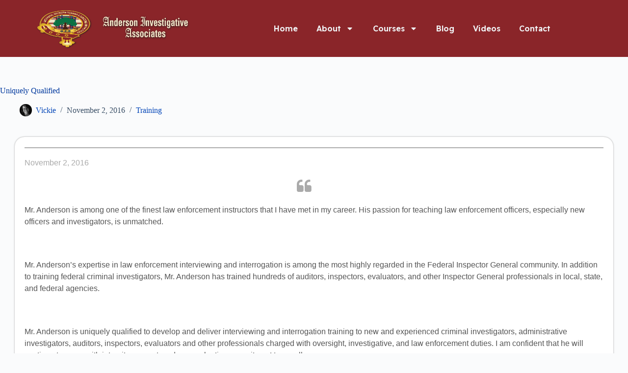

--- FILE ---
content_type: text/html; charset=UTF-8
request_url: https://andersoninvestigative.com/testimonial/uniquely-qualified/
body_size: 22098
content:
<!doctype html>
<html lang="en-US">
<head>
	
	<meta charset="UTF-8">
	<meta name="viewport" content="width=device-width, initial-scale=1, maximum-scale=5, viewport-fit=cover">
	<link rel="profile" href="https://gmpg.org/xfn/11">

	<meta name='robots' content='index, follow, max-image-preview:large, max-snippet:-1, max-video-preview:-1' />

	<!-- This site is optimized with the Yoast SEO plugin v26.8 - https://yoast.com/product/yoast-seo-wordpress/ -->
	<title>Uniquely Qualified - Anderson Investigative</title>
	<link rel="canonical" href="https://andersoninvestigative.com/testimonial/uniquely-qualified/" />
	<meta property="og:locale" content="en_US" />
	<meta property="og:type" content="article" />
	<meta property="og:title" content="Uniquely Qualified - Anderson Investigative" />
	<meta property="og:description" content="November 2, 2016 Mr. Anderson is among one of the finest law enforcement instructors that I have met in my&hellip;" />
	<meta property="og:url" content="https://andersoninvestigative.com/testimonial/uniquely-qualified/" />
	<meta property="og:site_name" content="Anderson Investigative" />
	<meta property="article:publisher" content="https://www.facebook.com/pages/Anderson-Investigative-Associates/586112251472930" />
	<meta name="twitter:card" content="summary_large_image" />
	<meta name="twitter:label1" content="Est. reading time" />
	<meta name="twitter:data1" content="1 minute" />
	<script type="application/ld+json" class="yoast-schema-graph">{"@context":"https://schema.org","@graph":[{"@type":"WebPage","@id":"https://andersoninvestigative.com/testimonial/uniquely-qualified/","url":"https://andersoninvestigative.com/testimonial/uniquely-qualified/","name":"Uniquely Qualified - Anderson Investigative","isPartOf":{"@id":"https://andersoninvestigative.com/#website"},"datePublished":"2016-11-02T14:22:04+00:00","breadcrumb":{"@id":"https://andersoninvestigative.com/testimonial/uniquely-qualified/#breadcrumb"},"inLanguage":"en-US","potentialAction":[{"@type":"ReadAction","target":["https://andersoninvestigative.com/testimonial/uniquely-qualified/"]}]},{"@type":"BreadcrumbList","@id":"https://andersoninvestigative.com/testimonial/uniquely-qualified/#breadcrumb","itemListElement":[{"@type":"ListItem","position":1,"name":"Home","item":"https://andersoninvestigative.com/"},{"@type":"ListItem","position":2,"name":"Uniquely Qualified"}]},{"@type":"WebSite","@id":"https://andersoninvestigative.com/#website","url":"https://andersoninvestigative.com/","name":"Anderson Investigative","description":"","publisher":{"@id":"https://andersoninvestigative.com/#organization"},"potentialAction":[{"@type":"SearchAction","target":{"@type":"EntryPoint","urlTemplate":"https://andersoninvestigative.com/?s={search_term_string}"},"query-input":{"@type":"PropertyValueSpecification","valueRequired":true,"valueName":"search_term_string"}}],"inLanguage":"en-US"},{"@type":"Organization","@id":"https://andersoninvestigative.com/#organization","name":"Anderson Investigative Associates","url":"https://andersoninvestigative.com/","logo":{"@type":"ImageObject","inLanguage":"en-US","@id":"https://andersoninvestigative.com/#/schema/logo/image/","url":"http://andersoninvestigative.com/wp-content/uploads/2016/11/aianame-logo.png","contentUrl":"http://andersoninvestigative.com/wp-content/uploads/2016/11/aianame-logo.png","width":647,"height":220,"caption":"Anderson Investigative Associates"},"image":{"@id":"https://andersoninvestigative.com/#/schema/logo/image/"},"sameAs":["https://www.facebook.com/pages/Anderson-Investigative-Associates/586112251472930","https://www.linkedin.com/company/anderson-investigative-associates/","https://www.youtube.com/channel/UC71byuVZkLjcnAtvpm7bdnQ"]}]}</script>
	<!-- / Yoast SEO plugin. -->


<link rel="alternate" type="application/rss+xml" title="Anderson Investigative &raquo; Feed" href="https://andersoninvestigative.com/feed/" />
<link rel="alternate" type="application/rss+xml" title="Anderson Investigative &raquo; Comments Feed" href="https://andersoninvestigative.com/comments/feed/" />
<link rel="alternate" title="oEmbed (JSON)" type="application/json+oembed" href="https://andersoninvestigative.com/wp-json/oembed/1.0/embed?url=https%3A%2F%2Fandersoninvestigative.com%2Ftestimonial%2Funiquely-qualified%2F" />
<link rel="alternate" title="oEmbed (XML)" type="text/xml+oembed" href="https://andersoninvestigative.com/wp-json/oembed/1.0/embed?url=https%3A%2F%2Fandersoninvestigative.com%2Ftestimonial%2Funiquely-qualified%2F&#038;format=xml" />
<style id='wp-img-auto-sizes-contain-inline-css'>
img:is([sizes=auto i],[sizes^="auto," i]){contain-intrinsic-size:3000px 1500px}
/*# sourceURL=wp-img-auto-sizes-contain-inline-css */
</style>
<link rel='stylesheet' id='formidable-css' href='https://andersoninvestigative.com/wp-content/plugins/formidable/css/formidableforms.css?ver=1132225' media='all' />
<link rel='stylesheet' id='wp-block-library-css' href='https://andersoninvestigative.com/wp-includes/css/dist/block-library/style.min.css?ver=db7f70ab3ccc2c522aae12945c877909' media='all' />
<link rel='stylesheet' id='single-testimonial-block-css' href='https://andersoninvestigative.com/wp-content/plugins/easy-testimonials/blocks/single-testimonial/style.css?ver=1657737771' media='all' />
<link rel='stylesheet' id='random-testimonial-block-css' href='https://andersoninvestigative.com/wp-content/plugins/easy-testimonials/blocks/random-testimonial/style.css?ver=1657737771' media='all' />
<link rel='stylesheet' id='testimonials-list-block-css' href='https://andersoninvestigative.com/wp-content/plugins/easy-testimonials/blocks/testimonials-list/style.css?ver=1657737771' media='all' />
<link rel='stylesheet' id='testimonials-cycle-block-css' href='https://andersoninvestigative.com/wp-content/plugins/easy-testimonials/blocks/testimonials-cycle/style.css?ver=1657737771' media='all' />
<link rel='stylesheet' id='testimonials-grid-block-css' href='https://andersoninvestigative.com/wp-content/plugins/easy-testimonials/blocks/testimonials-grid/style.css?ver=1657737771' media='all' />
<style id='global-styles-inline-css'>
:root{--wp--preset--aspect-ratio--square: 1;--wp--preset--aspect-ratio--4-3: 4/3;--wp--preset--aspect-ratio--3-4: 3/4;--wp--preset--aspect-ratio--3-2: 3/2;--wp--preset--aspect-ratio--2-3: 2/3;--wp--preset--aspect-ratio--16-9: 16/9;--wp--preset--aspect-ratio--9-16: 9/16;--wp--preset--color--black: #000000;--wp--preset--color--cyan-bluish-gray: #abb8c3;--wp--preset--color--white: #ffffff;--wp--preset--color--pale-pink: #f78da7;--wp--preset--color--vivid-red: #cf2e2e;--wp--preset--color--luminous-vivid-orange: #ff6900;--wp--preset--color--luminous-vivid-amber: #fcb900;--wp--preset--color--light-green-cyan: #7bdcb5;--wp--preset--color--vivid-green-cyan: #00d084;--wp--preset--color--pale-cyan-blue: #8ed1fc;--wp--preset--color--vivid-cyan-blue: #0693e3;--wp--preset--color--vivid-purple: #9b51e0;--wp--preset--color--palette-color-1: var(--theme-palette-color-1, #2872fa);--wp--preset--color--palette-color-2: var(--theme-palette-color-2, #1559ed);--wp--preset--color--palette-color-3: var(--theme-palette-color-3, #3A4F66);--wp--preset--color--palette-color-4: var(--theme-palette-color-4, #192a3d);--wp--preset--color--palette-color-5: var(--theme-palette-color-5, #e1e8ed);--wp--preset--color--palette-color-6: var(--theme-palette-color-6, #f2f5f7);--wp--preset--color--palette-color-7: var(--theme-palette-color-7, #FAFBFC);--wp--preset--color--palette-color-8: var(--theme-palette-color-8, #ffffff);--wp--preset--gradient--vivid-cyan-blue-to-vivid-purple: linear-gradient(135deg,rgb(6,147,227) 0%,rgb(155,81,224) 100%);--wp--preset--gradient--light-green-cyan-to-vivid-green-cyan: linear-gradient(135deg,rgb(122,220,180) 0%,rgb(0,208,130) 100%);--wp--preset--gradient--luminous-vivid-amber-to-luminous-vivid-orange: linear-gradient(135deg,rgb(252,185,0) 0%,rgb(255,105,0) 100%);--wp--preset--gradient--luminous-vivid-orange-to-vivid-red: linear-gradient(135deg,rgb(255,105,0) 0%,rgb(207,46,46) 100%);--wp--preset--gradient--very-light-gray-to-cyan-bluish-gray: linear-gradient(135deg,rgb(238,238,238) 0%,rgb(169,184,195) 100%);--wp--preset--gradient--cool-to-warm-spectrum: linear-gradient(135deg,rgb(74,234,220) 0%,rgb(151,120,209) 20%,rgb(207,42,186) 40%,rgb(238,44,130) 60%,rgb(251,105,98) 80%,rgb(254,248,76) 100%);--wp--preset--gradient--blush-light-purple: linear-gradient(135deg,rgb(255,206,236) 0%,rgb(152,150,240) 100%);--wp--preset--gradient--blush-bordeaux: linear-gradient(135deg,rgb(254,205,165) 0%,rgb(254,45,45) 50%,rgb(107,0,62) 100%);--wp--preset--gradient--luminous-dusk: linear-gradient(135deg,rgb(255,203,112) 0%,rgb(199,81,192) 50%,rgb(65,88,208) 100%);--wp--preset--gradient--pale-ocean: linear-gradient(135deg,rgb(255,245,203) 0%,rgb(182,227,212) 50%,rgb(51,167,181) 100%);--wp--preset--gradient--electric-grass: linear-gradient(135deg,rgb(202,248,128) 0%,rgb(113,206,126) 100%);--wp--preset--gradient--midnight: linear-gradient(135deg,rgb(2,3,129) 0%,rgb(40,116,252) 100%);--wp--preset--gradient--juicy-peach: linear-gradient(to right, #ffecd2 0%, #fcb69f 100%);--wp--preset--gradient--young-passion: linear-gradient(to right, #ff8177 0%, #ff867a 0%, #ff8c7f 21%, #f99185 52%, #cf556c 78%, #b12a5b 100%);--wp--preset--gradient--true-sunset: linear-gradient(to right, #fa709a 0%, #fee140 100%);--wp--preset--gradient--morpheus-den: linear-gradient(to top, #30cfd0 0%, #330867 100%);--wp--preset--gradient--plum-plate: linear-gradient(135deg, #667eea 0%, #764ba2 100%);--wp--preset--gradient--aqua-splash: linear-gradient(15deg, #13547a 0%, #80d0c7 100%);--wp--preset--gradient--love-kiss: linear-gradient(to top, #ff0844 0%, #ffb199 100%);--wp--preset--gradient--new-retrowave: linear-gradient(to top, #3b41c5 0%, #a981bb 49%, #ffc8a9 100%);--wp--preset--gradient--plum-bath: linear-gradient(to top, #cc208e 0%, #6713d2 100%);--wp--preset--gradient--high-flight: linear-gradient(to right, #0acffe 0%, #495aff 100%);--wp--preset--gradient--teen-party: linear-gradient(-225deg, #FF057C 0%, #8D0B93 50%, #321575 100%);--wp--preset--gradient--fabled-sunset: linear-gradient(-225deg, #231557 0%, #44107A 29%, #FF1361 67%, #FFF800 100%);--wp--preset--gradient--arielle-smile: radial-gradient(circle 248px at center, #16d9e3 0%, #30c7ec 47%, #46aef7 100%);--wp--preset--gradient--itmeo-branding: linear-gradient(180deg, #2af598 0%, #009efd 100%);--wp--preset--gradient--deep-blue: linear-gradient(to right, #6a11cb 0%, #2575fc 100%);--wp--preset--gradient--strong-bliss: linear-gradient(to right, #f78ca0 0%, #f9748f 19%, #fd868c 60%, #fe9a8b 100%);--wp--preset--gradient--sweet-period: linear-gradient(to top, #3f51b1 0%, #5a55ae 13%, #7b5fac 25%, #8f6aae 38%, #a86aa4 50%, #cc6b8e 62%, #f18271 75%, #f3a469 87%, #f7c978 100%);--wp--preset--gradient--purple-division: linear-gradient(to top, #7028e4 0%, #e5b2ca 100%);--wp--preset--gradient--cold-evening: linear-gradient(to top, #0c3483 0%, #a2b6df 100%, #6b8cce 100%, #a2b6df 100%);--wp--preset--gradient--mountain-rock: linear-gradient(to right, #868f96 0%, #596164 100%);--wp--preset--gradient--desert-hump: linear-gradient(to top, #c79081 0%, #dfa579 100%);--wp--preset--gradient--ethernal-constance: linear-gradient(to top, #09203f 0%, #537895 100%);--wp--preset--gradient--happy-memories: linear-gradient(-60deg, #ff5858 0%, #f09819 100%);--wp--preset--gradient--grown-early: linear-gradient(to top, #0ba360 0%, #3cba92 100%);--wp--preset--gradient--morning-salad: linear-gradient(-225deg, #B7F8DB 0%, #50A7C2 100%);--wp--preset--gradient--night-call: linear-gradient(-225deg, #AC32E4 0%, #7918F2 48%, #4801FF 100%);--wp--preset--gradient--mind-crawl: linear-gradient(-225deg, #473B7B 0%, #3584A7 51%, #30D2BE 100%);--wp--preset--gradient--angel-care: linear-gradient(-225deg, #FFE29F 0%, #FFA99F 48%, #FF719A 100%);--wp--preset--gradient--juicy-cake: linear-gradient(to top, #e14fad 0%, #f9d423 100%);--wp--preset--gradient--rich-metal: linear-gradient(to right, #d7d2cc 0%, #304352 100%);--wp--preset--gradient--mole-hall: linear-gradient(-20deg, #616161 0%, #9bc5c3 100%);--wp--preset--gradient--cloudy-knoxville: linear-gradient(120deg, #fdfbfb 0%, #ebedee 100%);--wp--preset--gradient--soft-grass: linear-gradient(to top, #c1dfc4 0%, #deecdd 100%);--wp--preset--gradient--saint-petersburg: linear-gradient(135deg, #f5f7fa 0%, #c3cfe2 100%);--wp--preset--gradient--everlasting-sky: linear-gradient(135deg, #fdfcfb 0%, #e2d1c3 100%);--wp--preset--gradient--kind-steel: linear-gradient(-20deg, #e9defa 0%, #fbfcdb 100%);--wp--preset--gradient--over-sun: linear-gradient(60deg, #abecd6 0%, #fbed96 100%);--wp--preset--gradient--premium-white: linear-gradient(to top, #d5d4d0 0%, #d5d4d0 1%, #eeeeec 31%, #efeeec 75%, #e9e9e7 100%);--wp--preset--gradient--clean-mirror: linear-gradient(45deg, #93a5cf 0%, #e4efe9 100%);--wp--preset--gradient--wild-apple: linear-gradient(to top, #d299c2 0%, #fef9d7 100%);--wp--preset--gradient--snow-again: linear-gradient(to top, #e6e9f0 0%, #eef1f5 100%);--wp--preset--gradient--confident-cloud: linear-gradient(to top, #dad4ec 0%, #dad4ec 1%, #f3e7e9 100%);--wp--preset--gradient--glass-water: linear-gradient(to top, #dfe9f3 0%, white 100%);--wp--preset--gradient--perfect-white: linear-gradient(-225deg, #E3FDF5 0%, #FFE6FA 100%);--wp--preset--font-size--small: 13px;--wp--preset--font-size--medium: 20px;--wp--preset--font-size--large: clamp(22px, 1.375rem + ((1vw - 3.2px) * 0.625), 30px);--wp--preset--font-size--x-large: clamp(30px, 1.875rem + ((1vw - 3.2px) * 1.563), 50px);--wp--preset--font-size--xx-large: clamp(45px, 2.813rem + ((1vw - 3.2px) * 2.734), 80px);--wp--preset--spacing--20: 0.44rem;--wp--preset--spacing--30: 0.67rem;--wp--preset--spacing--40: 1rem;--wp--preset--spacing--50: 1.5rem;--wp--preset--spacing--60: 2.25rem;--wp--preset--spacing--70: 3.38rem;--wp--preset--spacing--80: 5.06rem;--wp--preset--shadow--natural: 6px 6px 9px rgba(0, 0, 0, 0.2);--wp--preset--shadow--deep: 12px 12px 50px rgba(0, 0, 0, 0.4);--wp--preset--shadow--sharp: 6px 6px 0px rgba(0, 0, 0, 0.2);--wp--preset--shadow--outlined: 6px 6px 0px -3px rgb(255, 255, 255), 6px 6px rgb(0, 0, 0);--wp--preset--shadow--crisp: 6px 6px 0px rgb(0, 0, 0);}:root { --wp--style--global--content-size: var(--theme-block-max-width);--wp--style--global--wide-size: var(--theme-block-wide-max-width); }:where(body) { margin: 0; }.wp-site-blocks > .alignleft { float: left; margin-right: 2em; }.wp-site-blocks > .alignright { float: right; margin-left: 2em; }.wp-site-blocks > .aligncenter { justify-content: center; margin-left: auto; margin-right: auto; }:where(.wp-site-blocks) > * { margin-block-start: var(--theme-content-spacing); margin-block-end: 0; }:where(.wp-site-blocks) > :first-child { margin-block-start: 0; }:where(.wp-site-blocks) > :last-child { margin-block-end: 0; }:root { --wp--style--block-gap: var(--theme-content-spacing); }:root :where(.is-layout-flow) > :first-child{margin-block-start: 0;}:root :where(.is-layout-flow) > :last-child{margin-block-end: 0;}:root :where(.is-layout-flow) > *{margin-block-start: var(--theme-content-spacing);margin-block-end: 0;}:root :where(.is-layout-constrained) > :first-child{margin-block-start: 0;}:root :where(.is-layout-constrained) > :last-child{margin-block-end: 0;}:root :where(.is-layout-constrained) > *{margin-block-start: var(--theme-content-spacing);margin-block-end: 0;}:root :where(.is-layout-flex){gap: var(--theme-content-spacing);}:root :where(.is-layout-grid){gap: var(--theme-content-spacing);}.is-layout-flow > .alignleft{float: left;margin-inline-start: 0;margin-inline-end: 2em;}.is-layout-flow > .alignright{float: right;margin-inline-start: 2em;margin-inline-end: 0;}.is-layout-flow > .aligncenter{margin-left: auto !important;margin-right: auto !important;}.is-layout-constrained > .alignleft{float: left;margin-inline-start: 0;margin-inline-end: 2em;}.is-layout-constrained > .alignright{float: right;margin-inline-start: 2em;margin-inline-end: 0;}.is-layout-constrained > .aligncenter{margin-left: auto !important;margin-right: auto !important;}.is-layout-constrained > :where(:not(.alignleft):not(.alignright):not(.alignfull)){max-width: var(--wp--style--global--content-size);margin-left: auto !important;margin-right: auto !important;}.is-layout-constrained > .alignwide{max-width: var(--wp--style--global--wide-size);}body .is-layout-flex{display: flex;}.is-layout-flex{flex-wrap: wrap;align-items: center;}.is-layout-flex > :is(*, div){margin: 0;}body .is-layout-grid{display: grid;}.is-layout-grid > :is(*, div){margin: 0;}body{padding-top: 0px;padding-right: 0px;padding-bottom: 0px;padding-left: 0px;}:root :where(.wp-element-button, .wp-block-button__link){font-style: inherit;font-weight: inherit;letter-spacing: inherit;text-transform: inherit;}.has-black-color{color: var(--wp--preset--color--black) !important;}.has-cyan-bluish-gray-color{color: var(--wp--preset--color--cyan-bluish-gray) !important;}.has-white-color{color: var(--wp--preset--color--white) !important;}.has-pale-pink-color{color: var(--wp--preset--color--pale-pink) !important;}.has-vivid-red-color{color: var(--wp--preset--color--vivid-red) !important;}.has-luminous-vivid-orange-color{color: var(--wp--preset--color--luminous-vivid-orange) !important;}.has-luminous-vivid-amber-color{color: var(--wp--preset--color--luminous-vivid-amber) !important;}.has-light-green-cyan-color{color: var(--wp--preset--color--light-green-cyan) !important;}.has-vivid-green-cyan-color{color: var(--wp--preset--color--vivid-green-cyan) !important;}.has-pale-cyan-blue-color{color: var(--wp--preset--color--pale-cyan-blue) !important;}.has-vivid-cyan-blue-color{color: var(--wp--preset--color--vivid-cyan-blue) !important;}.has-vivid-purple-color{color: var(--wp--preset--color--vivid-purple) !important;}.has-palette-color-1-color{color: var(--wp--preset--color--palette-color-1) !important;}.has-palette-color-2-color{color: var(--wp--preset--color--palette-color-2) !important;}.has-palette-color-3-color{color: var(--wp--preset--color--palette-color-3) !important;}.has-palette-color-4-color{color: var(--wp--preset--color--palette-color-4) !important;}.has-palette-color-5-color{color: var(--wp--preset--color--palette-color-5) !important;}.has-palette-color-6-color{color: var(--wp--preset--color--palette-color-6) !important;}.has-palette-color-7-color{color: var(--wp--preset--color--palette-color-7) !important;}.has-palette-color-8-color{color: var(--wp--preset--color--palette-color-8) !important;}.has-black-background-color{background-color: var(--wp--preset--color--black) !important;}.has-cyan-bluish-gray-background-color{background-color: var(--wp--preset--color--cyan-bluish-gray) !important;}.has-white-background-color{background-color: var(--wp--preset--color--white) !important;}.has-pale-pink-background-color{background-color: var(--wp--preset--color--pale-pink) !important;}.has-vivid-red-background-color{background-color: var(--wp--preset--color--vivid-red) !important;}.has-luminous-vivid-orange-background-color{background-color: var(--wp--preset--color--luminous-vivid-orange) !important;}.has-luminous-vivid-amber-background-color{background-color: var(--wp--preset--color--luminous-vivid-amber) !important;}.has-light-green-cyan-background-color{background-color: var(--wp--preset--color--light-green-cyan) !important;}.has-vivid-green-cyan-background-color{background-color: var(--wp--preset--color--vivid-green-cyan) !important;}.has-pale-cyan-blue-background-color{background-color: var(--wp--preset--color--pale-cyan-blue) !important;}.has-vivid-cyan-blue-background-color{background-color: var(--wp--preset--color--vivid-cyan-blue) !important;}.has-vivid-purple-background-color{background-color: var(--wp--preset--color--vivid-purple) !important;}.has-palette-color-1-background-color{background-color: var(--wp--preset--color--palette-color-1) !important;}.has-palette-color-2-background-color{background-color: var(--wp--preset--color--palette-color-2) !important;}.has-palette-color-3-background-color{background-color: var(--wp--preset--color--palette-color-3) !important;}.has-palette-color-4-background-color{background-color: var(--wp--preset--color--palette-color-4) !important;}.has-palette-color-5-background-color{background-color: var(--wp--preset--color--palette-color-5) !important;}.has-palette-color-6-background-color{background-color: var(--wp--preset--color--palette-color-6) !important;}.has-palette-color-7-background-color{background-color: var(--wp--preset--color--palette-color-7) !important;}.has-palette-color-8-background-color{background-color: var(--wp--preset--color--palette-color-8) !important;}.has-black-border-color{border-color: var(--wp--preset--color--black) !important;}.has-cyan-bluish-gray-border-color{border-color: var(--wp--preset--color--cyan-bluish-gray) !important;}.has-white-border-color{border-color: var(--wp--preset--color--white) !important;}.has-pale-pink-border-color{border-color: var(--wp--preset--color--pale-pink) !important;}.has-vivid-red-border-color{border-color: var(--wp--preset--color--vivid-red) !important;}.has-luminous-vivid-orange-border-color{border-color: var(--wp--preset--color--luminous-vivid-orange) !important;}.has-luminous-vivid-amber-border-color{border-color: var(--wp--preset--color--luminous-vivid-amber) !important;}.has-light-green-cyan-border-color{border-color: var(--wp--preset--color--light-green-cyan) !important;}.has-vivid-green-cyan-border-color{border-color: var(--wp--preset--color--vivid-green-cyan) !important;}.has-pale-cyan-blue-border-color{border-color: var(--wp--preset--color--pale-cyan-blue) !important;}.has-vivid-cyan-blue-border-color{border-color: var(--wp--preset--color--vivid-cyan-blue) !important;}.has-vivid-purple-border-color{border-color: var(--wp--preset--color--vivid-purple) !important;}.has-palette-color-1-border-color{border-color: var(--wp--preset--color--palette-color-1) !important;}.has-palette-color-2-border-color{border-color: var(--wp--preset--color--palette-color-2) !important;}.has-palette-color-3-border-color{border-color: var(--wp--preset--color--palette-color-3) !important;}.has-palette-color-4-border-color{border-color: var(--wp--preset--color--palette-color-4) !important;}.has-palette-color-5-border-color{border-color: var(--wp--preset--color--palette-color-5) !important;}.has-palette-color-6-border-color{border-color: var(--wp--preset--color--palette-color-6) !important;}.has-palette-color-7-border-color{border-color: var(--wp--preset--color--palette-color-7) !important;}.has-palette-color-8-border-color{border-color: var(--wp--preset--color--palette-color-8) !important;}.has-vivid-cyan-blue-to-vivid-purple-gradient-background{background: var(--wp--preset--gradient--vivid-cyan-blue-to-vivid-purple) !important;}.has-light-green-cyan-to-vivid-green-cyan-gradient-background{background: var(--wp--preset--gradient--light-green-cyan-to-vivid-green-cyan) !important;}.has-luminous-vivid-amber-to-luminous-vivid-orange-gradient-background{background: var(--wp--preset--gradient--luminous-vivid-amber-to-luminous-vivid-orange) !important;}.has-luminous-vivid-orange-to-vivid-red-gradient-background{background: var(--wp--preset--gradient--luminous-vivid-orange-to-vivid-red) !important;}.has-very-light-gray-to-cyan-bluish-gray-gradient-background{background: var(--wp--preset--gradient--very-light-gray-to-cyan-bluish-gray) !important;}.has-cool-to-warm-spectrum-gradient-background{background: var(--wp--preset--gradient--cool-to-warm-spectrum) !important;}.has-blush-light-purple-gradient-background{background: var(--wp--preset--gradient--blush-light-purple) !important;}.has-blush-bordeaux-gradient-background{background: var(--wp--preset--gradient--blush-bordeaux) !important;}.has-luminous-dusk-gradient-background{background: var(--wp--preset--gradient--luminous-dusk) !important;}.has-pale-ocean-gradient-background{background: var(--wp--preset--gradient--pale-ocean) !important;}.has-electric-grass-gradient-background{background: var(--wp--preset--gradient--electric-grass) !important;}.has-midnight-gradient-background{background: var(--wp--preset--gradient--midnight) !important;}.has-juicy-peach-gradient-background{background: var(--wp--preset--gradient--juicy-peach) !important;}.has-young-passion-gradient-background{background: var(--wp--preset--gradient--young-passion) !important;}.has-true-sunset-gradient-background{background: var(--wp--preset--gradient--true-sunset) !important;}.has-morpheus-den-gradient-background{background: var(--wp--preset--gradient--morpheus-den) !important;}.has-plum-plate-gradient-background{background: var(--wp--preset--gradient--plum-plate) !important;}.has-aqua-splash-gradient-background{background: var(--wp--preset--gradient--aqua-splash) !important;}.has-love-kiss-gradient-background{background: var(--wp--preset--gradient--love-kiss) !important;}.has-new-retrowave-gradient-background{background: var(--wp--preset--gradient--new-retrowave) !important;}.has-plum-bath-gradient-background{background: var(--wp--preset--gradient--plum-bath) !important;}.has-high-flight-gradient-background{background: var(--wp--preset--gradient--high-flight) !important;}.has-teen-party-gradient-background{background: var(--wp--preset--gradient--teen-party) !important;}.has-fabled-sunset-gradient-background{background: var(--wp--preset--gradient--fabled-sunset) !important;}.has-arielle-smile-gradient-background{background: var(--wp--preset--gradient--arielle-smile) !important;}.has-itmeo-branding-gradient-background{background: var(--wp--preset--gradient--itmeo-branding) !important;}.has-deep-blue-gradient-background{background: var(--wp--preset--gradient--deep-blue) !important;}.has-strong-bliss-gradient-background{background: var(--wp--preset--gradient--strong-bliss) !important;}.has-sweet-period-gradient-background{background: var(--wp--preset--gradient--sweet-period) !important;}.has-purple-division-gradient-background{background: var(--wp--preset--gradient--purple-division) !important;}.has-cold-evening-gradient-background{background: var(--wp--preset--gradient--cold-evening) !important;}.has-mountain-rock-gradient-background{background: var(--wp--preset--gradient--mountain-rock) !important;}.has-desert-hump-gradient-background{background: var(--wp--preset--gradient--desert-hump) !important;}.has-ethernal-constance-gradient-background{background: var(--wp--preset--gradient--ethernal-constance) !important;}.has-happy-memories-gradient-background{background: var(--wp--preset--gradient--happy-memories) !important;}.has-grown-early-gradient-background{background: var(--wp--preset--gradient--grown-early) !important;}.has-morning-salad-gradient-background{background: var(--wp--preset--gradient--morning-salad) !important;}.has-night-call-gradient-background{background: var(--wp--preset--gradient--night-call) !important;}.has-mind-crawl-gradient-background{background: var(--wp--preset--gradient--mind-crawl) !important;}.has-angel-care-gradient-background{background: var(--wp--preset--gradient--angel-care) !important;}.has-juicy-cake-gradient-background{background: var(--wp--preset--gradient--juicy-cake) !important;}.has-rich-metal-gradient-background{background: var(--wp--preset--gradient--rich-metal) !important;}.has-mole-hall-gradient-background{background: var(--wp--preset--gradient--mole-hall) !important;}.has-cloudy-knoxville-gradient-background{background: var(--wp--preset--gradient--cloudy-knoxville) !important;}.has-soft-grass-gradient-background{background: var(--wp--preset--gradient--soft-grass) !important;}.has-saint-petersburg-gradient-background{background: var(--wp--preset--gradient--saint-petersburg) !important;}.has-everlasting-sky-gradient-background{background: var(--wp--preset--gradient--everlasting-sky) !important;}.has-kind-steel-gradient-background{background: var(--wp--preset--gradient--kind-steel) !important;}.has-over-sun-gradient-background{background: var(--wp--preset--gradient--over-sun) !important;}.has-premium-white-gradient-background{background: var(--wp--preset--gradient--premium-white) !important;}.has-clean-mirror-gradient-background{background: var(--wp--preset--gradient--clean-mirror) !important;}.has-wild-apple-gradient-background{background: var(--wp--preset--gradient--wild-apple) !important;}.has-snow-again-gradient-background{background: var(--wp--preset--gradient--snow-again) !important;}.has-confident-cloud-gradient-background{background: var(--wp--preset--gradient--confident-cloud) !important;}.has-glass-water-gradient-background{background: var(--wp--preset--gradient--glass-water) !important;}.has-perfect-white-gradient-background{background: var(--wp--preset--gradient--perfect-white) !important;}.has-small-font-size{font-size: var(--wp--preset--font-size--small) !important;}.has-medium-font-size{font-size: var(--wp--preset--font-size--medium) !important;}.has-large-font-size{font-size: var(--wp--preset--font-size--large) !important;}.has-x-large-font-size{font-size: var(--wp--preset--font-size--x-large) !important;}.has-xx-large-font-size{font-size: var(--wp--preset--font-size--xx-large) !important;}
:root :where(.wp-block-pullquote){font-size: clamp(0.984em, 0.984rem + ((1vw - 0.2em) * 0.645), 1.5em);line-height: 1.6;}
/*# sourceURL=global-styles-inline-css */
</style>
<link rel='stylesheet' id='easy_testimonial_style-css' href='https://andersoninvestigative.com/wp-content/plugins/easy-testimonials/include/assets/css/style.css?ver=db7f70ab3ccc2c522aae12945c877909' media='all' />
<link rel='stylesheet' id='ct-main-styles-css' href='https://andersoninvestigative.com/wp-content/themes/blocksy/static/bundle/main.min.css?ver=2.1.25' media='all' />
<link rel='stylesheet' id='ct-page-title-styles-css' href='https://andersoninvestigative.com/wp-content/themes/blocksy/static/bundle/page-title.min.css?ver=2.1.25' media='all' />
<link rel='stylesheet' id='ct-elementor-styles-css' href='https://andersoninvestigative.com/wp-content/themes/blocksy/static/bundle/elementor-frontend.min.css?ver=2.1.25' media='all' />
<link rel='stylesheet' id='elementor-frontend-css' href='https://andersoninvestigative.com/wp-content/plugins/elementor/assets/css/frontend.min.css?ver=3.33.4' media='all' />
<link rel='stylesheet' id='widget-image-css' href='https://andersoninvestigative.com/wp-content/plugins/elementor/assets/css/widget-image.min.css?ver=3.33.4' media='all' />
<link rel='stylesheet' id='widget-nav-menu-css' href='https://andersoninvestigative.com/wp-content/plugins/elementor-pro/assets/css/widget-nav-menu.min.css?ver=3.33.2' media='all' />
<link rel='stylesheet' id='widget-heading-css' href='https://andersoninvestigative.com/wp-content/plugins/elementor/assets/css/widget-heading.min.css?ver=3.33.4' media='all' />
<link rel='stylesheet' id='widget-mega-menu-css' href='https://andersoninvestigative.com/wp-content/plugins/elementor-pro/assets/css/widget-mega-menu.min.css?ver=3.33.2' media='all' />
<link rel='stylesheet' id='widget-social-icons-css' href='https://andersoninvestigative.com/wp-content/plugins/elementor/assets/css/widget-social-icons.min.css?ver=3.33.4' media='all' />
<link rel='stylesheet' id='e-apple-webkit-css' href='https://andersoninvestigative.com/wp-content/plugins/elementor/assets/css/conditionals/apple-webkit.min.css?ver=3.33.4' media='all' />
<link rel='stylesheet' id='elementor-post-937-css' href='https://andersoninvestigative.com/wp-content/uploads/elementor/css/post-937.css?ver=1768942308' media='all' />
<link rel='stylesheet' id='font-awesome-5-all-css' href='https://andersoninvestigative.com/wp-content/plugins/elementor/assets/lib/font-awesome/css/all.min.css?ver=3.33.4' media='all' />
<link rel='stylesheet' id='font-awesome-4-shim-css' href='https://andersoninvestigative.com/wp-content/plugins/elementor/assets/lib/font-awesome/css/v4-shims.min.css?ver=3.33.4' media='all' />
<link rel='stylesheet' id='elementor-post-942-css' href='https://andersoninvestigative.com/wp-content/uploads/elementor/css/post-942.css?ver=1768942308' media='all' />
<link rel='stylesheet' id='elementor-post-1042-css' href='https://andersoninvestigative.com/wp-content/uploads/elementor/css/post-1042.css?ver=1769026265' media='all' />
<link rel='stylesheet' id='__EPYT__style-css' href='https://andersoninvestigative.com/wp-content/plugins/youtube-embed-plus/styles/ytprefs.min.css?ver=14.2.4' media='all' />
<style id='__EPYT__style-inline-css'>

                .epyt-gallery-thumb {
                        width: 33.333%;
                }
                
/*# sourceURL=__EPYT__style-inline-css */
</style>
<link rel='stylesheet' id='elementor-gf-local-raleway-css' href='http://andersoninvestigative.com/wp-content/uploads/elementor/google-fonts/css/raleway.css?ver=1754332433' media='all' />
<link rel='stylesheet' id='elementor-gf-local-rationale-css' href='http://andersoninvestigative.com/wp-content/uploads/elementor/google-fonts/css/rationale.css?ver=1754332558' media='all' />
<link rel='stylesheet' id='elementor-gf-readexpro-css' href='https://fonts.googleapis.com/css?family=Readex+Pro:100,100italic,200,200italic,300,300italic,400,400italic,500,500italic,600,600italic,700,700italic,800,800italic,900,900italic&#038;display=swap' media='all' />
<script src="https://andersoninvestigative.com/wp-includes/js/jquery/jquery.min.js?ver=3.7.1" id="jquery-core-js"></script>
<script src="https://andersoninvestigative.com/wp-includes/js/jquery/jquery-migrate.min.js?ver=3.4.1" id="jquery-migrate-js"></script>
<script src="https://andersoninvestigative.com/wp-content/plugins/elementor/assets/lib/font-awesome/js/v4-shims.min.js?ver=3.33.4" id="font-awesome-4-shim-js"></script>
<script id="__ytprefs__-js-extra">
var _EPYT_ = {"ajaxurl":"https://andersoninvestigative.com/wp-admin/admin-ajax.php","security":"8367e47ae7","gallery_scrolloffset":"20","eppathtoscripts":"https://andersoninvestigative.com/wp-content/plugins/youtube-embed-plus/scripts/","eppath":"https://andersoninvestigative.com/wp-content/plugins/youtube-embed-plus/","epresponsiveselector":"[\"iframe.__youtube_prefs_widget__\"]","epdovol":"1","version":"14.2.4","evselector":"iframe.__youtube_prefs__[src], iframe[src*=\"youtube.com/embed/\"], iframe[src*=\"youtube-nocookie.com/embed/\"]","ajax_compat":"","maxres_facade":"eager","ytapi_load":"light","pause_others":"","stopMobileBuffer":"1","facade_mode":"","not_live_on_channel":""};
//# sourceURL=__ytprefs__-js-extra
</script>
<script src="https://andersoninvestigative.com/wp-content/plugins/youtube-embed-plus/scripts/ytprefs.min.js?ver=14.2.4" id="__ytprefs__-js"></script>
<script id="easy-testimonials-reveal-js-extra">
var easy_testimonials_reveal = {"show_less_text":"Show Less"};
//# sourceURL=easy-testimonials-reveal-js-extra
</script>
<script src="https://andersoninvestigative.com/wp-content/plugins/easy-testimonials/include/assets/js/easy-testimonials-reveal.js?ver=db7f70ab3ccc2c522aae12945c877909" id="easy-testimonials-reveal-js"></script>
<link rel="https://api.w.org/" href="https://andersoninvestigative.com/wp-json/" /><link rel="alternate" title="JSON" type="application/json" href="https://andersoninvestigative.com/wp-json/wp/v2/testimonial/404" /><link rel="EditURI" type="application/rsd+xml" title="RSD" href="https://andersoninvestigative.com/xmlrpc.php?rsd" />

<link rel='shortlink' href='https://andersoninvestigative.com/?p=404' />
<style type="text/css" media="screen"></style><style type="text/css" media="screen">@media (max-width: 728px) {}</style><style type="text/css" media="screen">@media (max-width: 320px) {}</style><script>document.documentElement.className += " js";</script>
<noscript><link rel='stylesheet' href='https://andersoninvestigative.com/wp-content/themes/blocksy/static/bundle/no-scripts.min.css' type='text/css'></noscript>
<style id="ct-main-styles-inline-css">[data-header*="type-1"] .ct-header [data-id="logo"] .site-title {--theme-font-weight:700;--theme-font-size:25px;--theme-line-height:1.5;--theme-link-initial-color:var(--theme-palette-color-4);} [data-header*="type-1"] .ct-header [data-id="menu"] {--menu-items-spacing:30px;--menu-items-gap:0px;} [data-header*="type-1"] .ct-header [data-id="menu"] > ul > li > a {--theme-font-weight:500;--theme-text-transform:capitalize;--theme-font-size:16px;--theme-line-height:1.3;--theme-link-initial-color:#0A3161;--theme-link-hover-color:#B31942;} [data-header*="type-1"] .ct-header [data-id="menu"] .sub-menu .ct-menu-link {--theme-link-initial-color:var(--theme-palette-color-8);--theme-link-hover-color:#000000;--theme-font-weight:500;--theme-text-transform:capitalize;--theme-font-size:12px;} [data-header*="type-1"] .ct-header [data-id="menu"] .sub-menu {--dropdown-divider:1px dashed rgba(255, 255, 255, 0.1);--theme-box-shadow:0px 10px 20px rgba(41, 51, 61, 0.1);--theme-border-radius:0px 0px 2px 2px;} [data-header*="type-1"] .ct-header [data-row*="middle"] {--height:120px;background-color:var(--theme-palette-color-8);background-image:none;--theme-border-top:none;--theme-border-bottom:none;--theme-box-shadow:none;} [data-header*="type-1"] .ct-header [data-row*="middle"] > div {--theme-border-top:none;--theme-border-bottom:none;} [data-header*="type-1"] [data-id="mobile-menu"] {--theme-font-weight:700;--theme-font-size:20px;--theme-link-initial-color:#ffffff;--mobile-menu-divider:none;} [data-header*="type-1"] #offcanvas {--theme-box-shadow:0px 0px 70px rgba(0, 0, 0, 0.35);--side-panel-width:500px;--panel-content-height:100%;} [data-header*="type-1"] #offcanvas .ct-panel-inner {background-color:rgba(18, 21, 25, 0.98);} [data-header*="type-1"] [data-id="search"] .ct-label {--theme-font-weight:600;--theme-text-transform:uppercase;--theme-font-size:12px;} [data-header*="type-1"] #search-modal .ct-search-results {--theme-font-weight:500;--theme-font-size:14px;--theme-line-height:1.4;} [data-header*="type-1"] #search-modal .ct-search-form {--theme-link-initial-color:#ffffff;--theme-form-text-initial-color:#ffffff;--theme-form-text-focus-color:#ffffff;--theme-form-field-border-initial-color:rgba(255, 255, 255, 0.2);--theme-button-text-initial-color:rgba(255, 255, 255, 0.7);--theme-button-text-hover-color:#ffffff;--theme-button-background-initial-color:var(--theme-palette-color-1);--theme-button-background-hover-color:var(--theme-palette-color-1);} [data-header*="type-1"] #search-modal {background-color:rgba(18, 21, 25, 0.98);} [data-header*="type-1"] [data-id="trigger"] {--theme-icon-size:18px;--toggle-button-radius:3px;} [data-header*="type-1"] [data-id="trigger"]:not([data-design="simple"]) {--toggle-button-padding:10px;} [data-header*="type-1"] [data-id="trigger"] .ct-label {--theme-font-weight:600;--theme-text-transform:uppercase;--theme-font-size:12px;} [data-header*="type-1"] {--header-height:120px;} [data-header*="type-1"] .ct-header {background-image:none;} [data-footer*="type-1"] .ct-footer [data-row*="bottom"] > div {--container-spacing:25px;--theme-border:none;--theme-border-top:none;--theme-border-bottom:none;--grid-template-columns:initial;} [data-footer*="type-1"] .ct-footer [data-row*="bottom"] .widget-title {--theme-font-size:16px;} [data-footer*="type-1"] .ct-footer [data-row*="bottom"] {--theme-border-top:none;--theme-border-bottom:none;background-color:transparent;} [data-footer*="type-1"] [data-id="copyright"] {--theme-font-weight:400;--theme-font-size:15px;--theme-line-height:1.3;} [data-footer*="type-1"][data-footer*="reveal"] .site-main {--footer-box-shadow:0px 30px 50px rgba(0, 0, 0, 0.1);} [data-footer*="type-1"] .ct-footer {background-color:var(--theme-palette-color-6);} [data-footer*="type-1"] footer.ct-container {--footer-container-bottom-offset:50px;--footer-container-padding:0px 35px;}:root {--theme-font-family:var(--theme-font-stack-default);--theme-font-weight:400;--theme-text-transform:none;--theme-text-decoration:none;--theme-font-size:16px;--theme-line-height:1.65;--theme-letter-spacing:0em;--theme-button-font-weight:500;--theme-button-font-size:15px;--has-classic-forms:var(--true);--has-modern-forms:var(--false);--theme-form-field-border-initial-color:var(--theme-border-color);--theme-form-field-border-focus-color:var(--theme-palette-color-1);--theme-form-selection-field-initial-color:var(--theme-border-color);--theme-form-selection-field-active-color:var(--theme-palette-color-1);--e-global-color-blocksy_palette_1:var(--theme-palette-color-1);--e-global-color-blocksy_palette_2:var(--theme-palette-color-2);--e-global-color-blocksy_palette_3:var(--theme-palette-color-3);--e-global-color-blocksy_palette_4:var(--theme-palette-color-4);--e-global-color-blocksy_palette_5:var(--theme-palette-color-5);--e-global-color-blocksy_palette_6:var(--theme-palette-color-6);--e-global-color-blocksy_palette_7:var(--theme-palette-color-7);--e-global-color-blocksy_palette_8:var(--theme-palette-color-8);--theme-palette-color-1:#2872fa;--theme-palette-color-2:#1559ed;--theme-palette-color-3:#3A4F66;--theme-palette-color-4:#192a3d;--theme-palette-color-5:#e1e8ed;--theme-palette-color-6:#f2f5f7;--theme-palette-color-7:#FAFBFC;--theme-palette-color-8:#ffffff;--theme-text-color:var(--theme-palette-color-3);--theme-link-initial-color:var(--theme-palette-color-1);--theme-link-hover-color:var(--theme-palette-color-2);--theme-selection-text-color:#ffffff;--theme-selection-background-color:var(--theme-palette-color-1);--theme-border-color:var(--theme-palette-color-5);--theme-headings-color:var(--theme-palette-color-4);--theme-content-spacing:1.5em;--theme-button-min-height:40px;--theme-button-shadow:none;--theme-button-transform:none;--theme-button-text-initial-color:#ffffff;--theme-button-text-hover-color:#ffffff;--theme-button-background-initial-color:var(--theme-palette-color-1);--theme-button-background-hover-color:var(--theme-palette-color-2);--theme-button-border:none;--theme-button-padding:5px 20px;--theme-normal-container-max-width:1290px;--theme-content-vertical-spacing:60px;--theme-container-edge-spacing:90vw;--theme-narrow-container-max-width:750px;--theme-wide-offset:130px;}h1 {--theme-font-weight:700;--theme-font-size:40px;--theme-line-height:1.5;}h2 {--theme-font-weight:700;--theme-font-size:35px;--theme-line-height:1.5;}h3 {--theme-font-weight:700;--theme-font-size:30px;--theme-line-height:1.5;}h4 {--theme-font-weight:700;--theme-font-size:25px;--theme-line-height:1.5;}h5 {--theme-font-weight:700;--theme-font-size:20px;--theme-line-height:1.5;}h6 {--theme-font-weight:700;--theme-font-size:16px;--theme-line-height:1.5;}.wp-block-pullquote {--theme-font-family:Georgia;--theme-font-weight:600;--theme-font-size:25px;}pre, code, samp, kbd {--theme-font-family:monospace;--theme-font-weight:400;--theme-font-size:16px;}figcaption {--theme-font-size:14px;}.ct-sidebar .widget-title {--theme-font-size:20px;}.ct-breadcrumbs {--theme-font-weight:600;--theme-text-transform:uppercase;--theme-font-size:12px;}body {background-color:var(--theme-palette-color-7);background-image:none;} [data-prefix="single_blog_post"] .entry-header .page-title {--theme-font-size:30px;} [data-prefix="single_blog_post"] .entry-header .entry-meta {--theme-font-weight:600;--theme-text-transform:uppercase;--theme-font-size:12px;--theme-line-height:1.3;} [data-prefix="categories"] .entry-header .page-title {--theme-font-size:30px;} [data-prefix="categories"] .entry-header .entry-meta {--theme-font-weight:600;--theme-text-transform:uppercase;--theme-font-size:12px;--theme-line-height:1.3;} [data-prefix="search"] .entry-header .page-title {--theme-font-size:30px;} [data-prefix="search"] .entry-header .entry-meta {--theme-font-weight:600;--theme-text-transform:uppercase;--theme-font-size:12px;--theme-line-height:1.3;} [data-prefix="author"] .entry-header .page-title {--theme-font-size:30px;} [data-prefix="author"] .entry-header .entry-meta {--theme-font-weight:600;--theme-text-transform:uppercase;--theme-font-size:12px;--theme-line-height:1.3;} [data-prefix="author"] .hero-section[data-type="type-2"] {background-color:var(--theme-palette-color-6);background-image:none;--container-padding:50px 0px;} [data-prefix="single_page"] .entry-header .page-title {--theme-font-size:30px;} [data-prefix="single_page"] .entry-header .entry-meta {--theme-font-weight:600;--theme-text-transform:uppercase;--theme-font-size:12px;--theme-line-height:1.3;} [data-prefix="testimonial_single"] .entry-header .page-title {--theme-font-size:30px;} [data-prefix="testimonial_single"] .entry-header .entry-meta {--theme-font-weight:600;--theme-text-transform:uppercase;--theme-font-size:12px;--theme-line-height:1.3;} [data-prefix="testimonial_archive"] .entry-header .page-title {--theme-font-size:30px;} [data-prefix="testimonial_archive"] .entry-header .entry-meta {--theme-font-weight:600;--theme-text-transform:uppercase;--theme-font-size:12px;--theme-line-height:1.3;} [data-prefix="blog"] .entries {--grid-template-columns:repeat(3, minmax(0, 1fr));} [data-prefix="blog"] .entry-card .entry-title {--theme-font-size:20px;--theme-line-height:1.3;} [data-prefix="blog"] .entry-card .entry-meta {--theme-font-weight:600;--theme-text-transform:uppercase;--theme-font-size:12px;} [data-prefix="blog"] .entry-card {background-color:var(--theme-palette-color-8);--theme-box-shadow:0px 12px 18px -6px rgba(34, 56, 101, 0.04);} [data-prefix="categories"] .entries {--grid-template-columns:repeat(3, minmax(0, 1fr));} [data-prefix="categories"] .entry-card .entry-title {--theme-font-size:20px;--theme-line-height:1.3;} [data-prefix="categories"] .entry-card .entry-meta {--theme-font-weight:600;--theme-text-transform:uppercase;--theme-font-size:12px;} [data-prefix="categories"] .entry-card {background-color:var(--theme-palette-color-8);--theme-box-shadow:0px 12px 18px -6px rgba(34, 56, 101, 0.04);} [data-prefix="author"] .entries {--grid-template-columns:repeat(3, minmax(0, 1fr));} [data-prefix="author"] .entry-card .entry-title {--theme-font-size:20px;--theme-line-height:1.3;} [data-prefix="author"] .entry-card .entry-meta {--theme-font-weight:600;--theme-text-transform:uppercase;--theme-font-size:12px;} [data-prefix="author"] .entry-card {background-color:var(--theme-palette-color-8);--theme-box-shadow:0px 12px 18px -6px rgba(34, 56, 101, 0.04);} [data-prefix="search"] .entries {--grid-template-columns:repeat(3, minmax(0, 1fr));} [data-prefix="search"] .entry-card .entry-title {--theme-font-size:20px;--theme-line-height:1.3;} [data-prefix="search"] .entry-card .entry-meta {--theme-font-weight:600;--theme-text-transform:uppercase;--theme-font-size:12px;} [data-prefix="search"] .entry-card {background-color:var(--theme-palette-color-8);--theme-box-shadow:0px 12px 18px -6px rgba(34, 56, 101, 0.04);} [data-prefix="testimonial_archive"] .entries {--grid-template-columns:repeat(3, minmax(0, 1fr));} [data-prefix="testimonial_archive"] .entry-card .entry-title {--theme-font-size:20px;--theme-line-height:1.3;} [data-prefix="testimonial_archive"] .entry-card .entry-meta {--theme-font-weight:600;--theme-text-transform:uppercase;--theme-font-size:12px;} [data-prefix="testimonial_archive"] .entry-card {background-color:var(--theme-palette-color-8);--theme-box-shadow:0px 12px 18px -6px rgba(34, 56, 101, 0.04);}form textarea {--theme-form-field-height:170px;}.ct-sidebar {--theme-link-initial-color:var(--theme-text-color);}aside[data-type="type-3"] {--theme-border:1px solid rgba(224, 229, 235, 0.8);} [data-prefix="testimonial_single"] [class*="ct-container"] > article[class*="post"] {--has-boxed:var(--false);--has-wide:var(--true);} [data-prefix="single_blog_post"] [class*="ct-container"] > article[class*="post"] {--has-boxed:var(--false);--has-wide:var(--true);} [data-prefix="single_page"] [class*="ct-container"] > article[class*="post"] {--has-boxed:var(--false);--has-wide:var(--true);}@media (max-width: 999.98px) {[data-header*="type-1"] .ct-header [data-row*="middle"] {--height:70px;} [data-header*="type-1"] #offcanvas {--side-panel-width:65vw;} [data-header*="type-1"] {--header-height:70px;} [data-footer*="type-1"] .ct-footer [data-row*="bottom"] > div {--grid-template-columns:initial;} [data-footer*="type-1"] footer.ct-container {--footer-container-padding:0vw 4vw;} [data-prefix="blog"] .entries {--grid-template-columns:repeat(2, minmax(0, 1fr));} [data-prefix="categories"] .entries {--grid-template-columns:repeat(2, minmax(0, 1fr));} [data-prefix="author"] .entries {--grid-template-columns:repeat(2, minmax(0, 1fr));} [data-prefix="search"] .entries {--grid-template-columns:repeat(2, minmax(0, 1fr));} [data-prefix="testimonial_archive"] .entries {--grid-template-columns:repeat(2, minmax(0, 1fr));}}@media (max-width: 689.98px) {[data-header*="type-1"] #offcanvas {--side-panel-width:90vw;} [data-footer*="type-1"] .ct-footer [data-row*="bottom"] > div {--container-spacing:15px;--grid-template-columns:initial;} [data-footer*="type-1"] footer.ct-container {--footer-container-padding:0vw 5vw;} [data-prefix="blog"] .entries {--grid-template-columns:repeat(1, minmax(0, 1fr));} [data-prefix="blog"] .entry-card .entry-title {--theme-font-size:18px;} [data-prefix="categories"] .entries {--grid-template-columns:repeat(1, minmax(0, 1fr));} [data-prefix="categories"] .entry-card .entry-title {--theme-font-size:18px;} [data-prefix="author"] .entries {--grid-template-columns:repeat(1, minmax(0, 1fr));} [data-prefix="author"] .entry-card .entry-title {--theme-font-size:18px;} [data-prefix="search"] .entries {--grid-template-columns:repeat(1, minmax(0, 1fr));} [data-prefix="search"] .entry-card .entry-title {--theme-font-size:18px;} [data-prefix="testimonial_archive"] .entries {--grid-template-columns:repeat(1, minmax(0, 1fr));} [data-prefix="testimonial_archive"] .entry-card .entry-title {--theme-font-size:18px;}:root {--theme-content-vertical-spacing:50px;--theme-container-edge-spacing:88vw;}}</style>
<meta name="generator" content="Elementor 3.33.4; features: e_font_icon_svg, additional_custom_breakpoints; settings: css_print_method-external, google_font-enabled, font_display-swap">
			<style>
				.e-con.e-parent:nth-of-type(n+4):not(.e-lazyloaded):not(.e-no-lazyload),
				.e-con.e-parent:nth-of-type(n+4):not(.e-lazyloaded):not(.e-no-lazyload) * {
					background-image: none !important;
				}
				@media screen and (max-height: 1024px) {
					.e-con.e-parent:nth-of-type(n+3):not(.e-lazyloaded):not(.e-no-lazyload),
					.e-con.e-parent:nth-of-type(n+3):not(.e-lazyloaded):not(.e-no-lazyload) * {
						background-image: none !important;
					}
				}
				@media screen and (max-height: 640px) {
					.e-con.e-parent:nth-of-type(n+2):not(.e-lazyloaded):not(.e-no-lazyload),
					.e-con.e-parent:nth-of-type(n+2):not(.e-lazyloaded):not(.e-no-lazyload) * {
						background-image: none !important;
					}
				}
			</style>
			<link rel="icon" href="https://andersoninvestigative.com/wp-content/uploads/2016/10/AIAlogo-155x200.png" sizes="32x32" />
<link rel="icon" href="https://andersoninvestigative.com/wp-content/uploads/2016/10/AIAlogo.png" sizes="192x192" />
<link rel="apple-touch-icon" href="https://andersoninvestigative.com/wp-content/uploads/2016/10/AIAlogo.png" />
<meta name="msapplication-TileImage" content="https://andersoninvestigative.com/wp-content/uploads/2016/10/AIAlogo.png" />
	</head>


<body class="wp-singular testimonial-template-default single single-testimonial postid-404 wp-custom-logo wp-embed-responsive wp-theme-blocksy ally-default elementor-default elementor-kit-937 ct-elementor-default-template" data-link="type-2" data-prefix="testimonial_single" data-footer="type-1" itemscope="itemscope" itemtype="https://schema.org/Blog">

<a class="skip-link screen-reader-text" href="#main">Skip to content</a>
<div id="main-container">
			<header data-elementor-type="header" data-elementor-id="942" class="elementor elementor-942 elementor-location-header" data-elementor-post-type="elementor_library">
			<div class="elementor-element elementor-element-e5adb9e e-flex e-con-boxed e-con e-parent" data-id="e5adb9e" data-element_type="container" data-settings="{&quot;background_background&quot;:&quot;classic&quot;}">
					<div class="e-con-inner">
		<div class="elementor-element elementor-element-c09bbde e-con-full e-flex e-con e-child" data-id="c09bbde" data-element_type="container">
				<div class="elementor-element elementor-element-cddcd8c elementor-widget__width-initial elementor-widget elementor-widget-theme-site-logo elementor-widget-image" data-id="cddcd8c" data-element_type="widget" data-widget_type="theme-site-logo.default">
											<a href="https://andersoninvestigative.com">
			<img width="155" height="200" src="https://andersoninvestigative.com/wp-content/uploads/2016/10/AIAlogo-155x200.png" class="attachment-thumbnail size-thumbnail wp-image-344" alt="" srcset="https://andersoninvestigative.com/wp-content/uploads/2016/10/AIAlogo-155x200.png 155w, https://andersoninvestigative.com/wp-content/uploads/2016/10/AIAlogo.png 210w" sizes="(max-width: 155px) 100vw, 155px" />				</a>
											</div>
				</div>
		<div class="elementor-element elementor-element-6066b53 e-con-full e-flex e-con e-child" data-id="6066b53" data-element_type="container">
				<div class="elementor-element elementor-element-5dd3f38 elementor-widget__width-initial elementor-widget elementor-widget-image" data-id="5dd3f38" data-element_type="widget" data-widget_type="image.default">
																<a href="https://andersoninvestigative.com">
							<img width="451" height="148" src="https://andersoninvestigative.com/wp-content/uploads/2025/08/aianame3.png" class="attachment-medium_large size-medium_large wp-image-962" alt="" srcset="https://andersoninvestigative.com/wp-content/uploads/2025/08/aianame3.png 451w, https://andersoninvestigative.com/wp-content/uploads/2025/08/aianame3-360x118.png 360w, https://andersoninvestigative.com/wp-content/uploads/2025/08/aianame3-200x66.png 200w" sizes="(max-width: 451px) 100vw, 451px" />								</a>
															</div>
				</div>
		<div class="elementor-element elementor-element-c6c276f e-con-full e-flex e-con e-child" data-id="c6c276f" data-element_type="container">
				</div>
		<div class="elementor-element elementor-element-3d9a943 e-con-full e-flex e-con e-child" data-id="3d9a943" data-element_type="container">
				<div class="elementor-element elementor-element-ad12d59 elementor-nav-menu__align-justify elementor-nav-menu--stretch elementor-widget__width-initial elementor-nav-menu--dropdown-tablet elementor-nav-menu__text-align-aside elementor-widget elementor-widget-nav-menu" data-id="ad12d59" data-element_type="widget" data-settings="{&quot;full_width&quot;:&quot;stretch&quot;,&quot;layout&quot;:&quot;horizontal&quot;,&quot;submenu_icon&quot;:{&quot;value&quot;:&quot;&lt;svg aria-hidden=\&quot;true\&quot; class=\&quot;e-font-icon-svg e-fas-caret-down\&quot; viewBox=\&quot;0 0 320 512\&quot; xmlns=\&quot;http:\/\/www.w3.org\/2000\/svg\&quot;&gt;&lt;path d=\&quot;M31.3 192h257.3c17.8 0 26.7 21.5 14.1 34.1L174.1 354.8c-7.8 7.8-20.5 7.8-28.3 0L17.2 226.1C4.6 213.5 13.5 192 31.3 192z\&quot;&gt;&lt;\/path&gt;&lt;\/svg&gt;&quot;,&quot;library&quot;:&quot;fa-solid&quot;}}" data-widget_type="nav-menu.default">
								<nav aria-label="Menu" class="elementor-nav-menu--main elementor-nav-menu__container elementor-nav-menu--layout-horizontal e--pointer-background e--animation-grow">
				<ul id="menu-1-ad12d59" class="elementor-nav-menu"><li class="menu-item menu-item-type-custom menu-item-object-custom menu-item-home menu-item-379"><a href="http://andersoninvestigative.com" class="elementor-item">Home</a></li>
<li class="menu-item menu-item-type-post_type menu-item-object-page menu-item-has-children menu-item-319"><a href="https://andersoninvestigative.com/science-based-investigation-training-experts-aia/" class="elementor-item">About</a>
<ul class="sub-menu elementor-nav-menu--dropdown">
	<li class="menu-item menu-item-type-post_type menu-item-object-page menu-item-333"><a href="https://andersoninvestigative.com/science-based-investigation-training-experts-aia/mark-anderson-expert-investigation-training-director-aia/" class="elementor-sub-item">Mark Anderson</a></li>
	<li class="menu-item menu-item-type-post_type menu-item-object-page menu-item-906"><a href="https://andersoninvestigative.com/science-based-investigation-training-experts-aia/the-story-behind-our-logo/" class="elementor-sub-item">The Story Behind Our Logo</a></li>
	<li class="menu-item menu-item-type-post_type menu-item-object-page menu-item-1271"><a href="https://andersoninvestigative.com/science-based-interviewing/" class="elementor-sub-item">Science-Based Interviewing</a></li>
	<li class="menu-item menu-item-type-post_type menu-item-object-page menu-item-406"><a href="https://andersoninvestigative.com/science-based-investigation-training-experts-aia/testimonials/" class="elementor-sub-item">Testimonials</a></li>
</ul>
</li>
<li class="menu-item menu-item-type-post_type menu-item-object-page menu-item-has-children menu-item-1446"><a href="https://andersoninvestigative.com/courses-offered/" class="elementor-item">Courses</a>
<ul class="sub-menu elementor-nav-menu--dropdown">
	<li class="menu-item menu-item-type-post_type menu-item-object-page menu-item-1450"><a href="https://andersoninvestigative.com/training/cognitive-interviewing-training-memory-science-methods/" class="elementor-sub-item">Cognitive Interviewing: Memory Science and Enhanced Recall Techniques</a></li>
	<li class="menu-item menu-item-type-post_type menu-item-object-page menu-item-1452"><a href="https://andersoninvestigative.com/training/emerging-trends-in-interviewing/" class="elementor-sub-item">Counter-Interrogation Strategy Recognition</a></li>
	<li class="menu-item menu-item-type-post_type menu-item-object-page menu-item-1457"><a href="https://andersoninvestigative.com/training/human-resources-interviewing/" class="elementor-sub-item">Human Resources Interviewing</a></li>
	<li class="menu-item menu-item-type-post_type menu-item-object-page menu-item-1454"><a href="https://andersoninvestigative.com/training/employee-misconduct-investigations/" class="elementor-sub-item">Employee Misconduct Investigations</a></li>
	<li class="menu-item menu-item-type-post_type menu-item-object-page menu-item-1465"><a href="https://andersoninvestigative.com/training/science-based-rapport-building-training-aia-programs/" class="elementor-sub-item">Science-Based Rapport Building and Strategic Communication</a></li>
	<li class="menu-item menu-item-type-post_type menu-item-object-page menu-item-1447"><a href="https://andersoninvestigative.com/science-based-interviewing/" class="elementor-sub-item">The History Science-Based Interviewing</a></li>
	<li class="menu-item menu-item-type-post_type menu-item-object-page menu-item-1448"><a href="https://andersoninvestigative.com/training/theories-and-methods-of-interrogation/" class="elementor-sub-item">Advanced Trauma-Informed Interviewing and Psychological First Aid for Investigators</a></li>
	<li class="menu-item menu-item-type-post_type menu-item-object-page menu-item-1451"><a href="https://andersoninvestigative.com/training/behavioral-baselines-and-analyzing-verbal-and-nonverbal-behaviors/" class="elementor-sub-item">Cognitive Load Assessment and Evidence-Based Statement Analysis</a></li>
	<li class="menu-item menu-item-type-post_type menu-item-object-page menu-item-1449"><a href="https://andersoninvestigative.com/training/case-presentations/" class="elementor-sub-item">Case Preparation and Presentation</a></li>
	<li class="menu-item menu-item-type-post_type menu-item-object-page menu-item-1453"><a href="https://andersoninvestigative.com/training/countering-interviewee-questions/" class="elementor-sub-item">Countering Interviewee Questions</a></li>
	<li class="menu-item menu-item-type-post_type menu-item-object-page menu-item-1455"><a href="https://andersoninvestigative.com/training/ethical-decision-making-relationship-to-fraud/" class="elementor-sub-item">Ethical Decision Making</a></li>
	<li class="menu-item menu-item-type-post_type menu-item-object-page menu-item-1456"><a href="https://andersoninvestigative.com/training/advanced-evidence-presentationstheme-presentations/" class="elementor-sub-item">Evidence Disclosure and Strategic Empathy</a></li>
	<li class="menu-item menu-item-type-post_type menu-item-object-page menu-item-1458"><a href="https://andersoninvestigative.com/training/interview-case-study/" class="elementor-sub-item">Interview Case Study</a></li>
	<li class="menu-item menu-item-type-post_type menu-item-object-page menu-item-1459"><a href="https://andersoninvestigative.com/training/special-interview-considerations-for-ig-investigations/" class="elementor-sub-item">Interview Considerations for Inspector General Investigations</a></li>
	<li class="menu-item menu-item-type-post_type menu-item-object-page menu-item-1460"><a href="https://andersoninvestigative.com/training/interviewing-with-attorneys-present/" class="elementor-sub-item">Interviewing with Legal Representatives Present</a></li>
	<li class="menu-item menu-item-type-post_type menu-item-object-page menu-item-1461"><a href="https://andersoninvestigative.com/training/handling-denials/" class="elementor-sub-item">Investigative Mindset</a></li>
	<li class="menu-item menu-item-type-post_type menu-item-object-page menu-item-1462"><a href="https://andersoninvestigative.com/training/obtaining-a-detailed-written-statement/" class="elementor-sub-item">Obtaining a Detailed Written Statement</a></li>
	<li class="menu-item menu-item-type-post_type menu-item-object-page menu-item-1463"><a href="https://andersoninvestigative.com/training/orientation-to-advanced-techniques/" class="elementor-sub-item">Orientation to Science-Based Advanced Interviewing</a></li>
	<li class="menu-item menu-item-type-post_type menu-item-object-page menu-item-1464"><a href="https://andersoninvestigative.com/training/question-types-to-elicit-admissions/" class="elementor-sub-item">Science-Based Interviewing: Questioning Techniques</a></li>
	<li class="menu-item menu-item-type-post_type menu-item-object-page menu-item-1466"><a href="https://andersoninvestigative.com/training/subject-elimination-interviews/" class="elementor-sub-item">Shift-of-Strategy: Advanced Strategic Influence</a></li>
	<li class="menu-item menu-item-type-post_type menu-item-object-page menu-item-1467"><a href="https://andersoninvestigative.com/training/advanced-interview-planning-and-preparation-training/" class="elementor-sub-item">Strategic Interview Planning and Preparation for Investigative Excellence</a></li>
	<li class="menu-item menu-item-type-post_type menu-item-object-page menu-item-1468"><a href="https://andersoninvestigative.com/training/strength-and-weakness-forum-for-interviews/" class="elementor-sub-item">Strength and Weakness Forum for Interviews</a></li>
</ul>
</li>
<li class="menu-item menu-item-type-post_type menu-item-object-page menu-item-1506"><a href="https://andersoninvestigative.com/blog/" class="elementor-item">Blog</a></li>
<li class="menu-item menu-item-type-post_type menu-item-object-page menu-item-374"><a href="https://andersoninvestigative.com/training/videos/" class="elementor-item">Videos</a></li>
<li class="menu-item menu-item-type-post_type menu-item-object-page menu-item-321"><a href="https://andersoninvestigative.com/contact/" class="elementor-item">Contact</a></li>
</ul>			</nav>
						<nav class="elementor-nav-menu--dropdown elementor-nav-menu__container" aria-hidden="true">
				<ul id="menu-2-ad12d59" class="elementor-nav-menu"><li class="menu-item menu-item-type-custom menu-item-object-custom menu-item-home menu-item-379"><a href="http://andersoninvestigative.com" class="elementor-item" tabindex="-1">Home</a></li>
<li class="menu-item menu-item-type-post_type menu-item-object-page menu-item-has-children menu-item-319"><a href="https://andersoninvestigative.com/science-based-investigation-training-experts-aia/" class="elementor-item" tabindex="-1">About</a>
<ul class="sub-menu elementor-nav-menu--dropdown">
	<li class="menu-item menu-item-type-post_type menu-item-object-page menu-item-333"><a href="https://andersoninvestigative.com/science-based-investigation-training-experts-aia/mark-anderson-expert-investigation-training-director-aia/" class="elementor-sub-item" tabindex="-1">Mark Anderson</a></li>
	<li class="menu-item menu-item-type-post_type menu-item-object-page menu-item-906"><a href="https://andersoninvestigative.com/science-based-investigation-training-experts-aia/the-story-behind-our-logo/" class="elementor-sub-item" tabindex="-1">The Story Behind Our Logo</a></li>
	<li class="menu-item menu-item-type-post_type menu-item-object-page menu-item-1271"><a href="https://andersoninvestigative.com/science-based-interviewing/" class="elementor-sub-item" tabindex="-1">Science-Based Interviewing</a></li>
	<li class="menu-item menu-item-type-post_type menu-item-object-page menu-item-406"><a href="https://andersoninvestigative.com/science-based-investigation-training-experts-aia/testimonials/" class="elementor-sub-item" tabindex="-1">Testimonials</a></li>
</ul>
</li>
<li class="menu-item menu-item-type-post_type menu-item-object-page menu-item-has-children menu-item-1446"><a href="https://andersoninvestigative.com/courses-offered/" class="elementor-item" tabindex="-1">Courses</a>
<ul class="sub-menu elementor-nav-menu--dropdown">
	<li class="menu-item menu-item-type-post_type menu-item-object-page menu-item-1450"><a href="https://andersoninvestigative.com/training/cognitive-interviewing-training-memory-science-methods/" class="elementor-sub-item" tabindex="-1">Cognitive Interviewing: Memory Science and Enhanced Recall Techniques</a></li>
	<li class="menu-item menu-item-type-post_type menu-item-object-page menu-item-1452"><a href="https://andersoninvestigative.com/training/emerging-trends-in-interviewing/" class="elementor-sub-item" tabindex="-1">Counter-Interrogation Strategy Recognition</a></li>
	<li class="menu-item menu-item-type-post_type menu-item-object-page menu-item-1457"><a href="https://andersoninvestigative.com/training/human-resources-interviewing/" class="elementor-sub-item" tabindex="-1">Human Resources Interviewing</a></li>
	<li class="menu-item menu-item-type-post_type menu-item-object-page menu-item-1454"><a href="https://andersoninvestigative.com/training/employee-misconduct-investigations/" class="elementor-sub-item" tabindex="-1">Employee Misconduct Investigations</a></li>
	<li class="menu-item menu-item-type-post_type menu-item-object-page menu-item-1465"><a href="https://andersoninvestigative.com/training/science-based-rapport-building-training-aia-programs/" class="elementor-sub-item" tabindex="-1">Science-Based Rapport Building and Strategic Communication</a></li>
	<li class="menu-item menu-item-type-post_type menu-item-object-page menu-item-1447"><a href="https://andersoninvestigative.com/science-based-interviewing/" class="elementor-sub-item" tabindex="-1">The History Science-Based Interviewing</a></li>
	<li class="menu-item menu-item-type-post_type menu-item-object-page menu-item-1448"><a href="https://andersoninvestigative.com/training/theories-and-methods-of-interrogation/" class="elementor-sub-item" tabindex="-1">Advanced Trauma-Informed Interviewing and Psychological First Aid for Investigators</a></li>
	<li class="menu-item menu-item-type-post_type menu-item-object-page menu-item-1451"><a href="https://andersoninvestigative.com/training/behavioral-baselines-and-analyzing-verbal-and-nonverbal-behaviors/" class="elementor-sub-item" tabindex="-1">Cognitive Load Assessment and Evidence-Based Statement Analysis</a></li>
	<li class="menu-item menu-item-type-post_type menu-item-object-page menu-item-1449"><a href="https://andersoninvestigative.com/training/case-presentations/" class="elementor-sub-item" tabindex="-1">Case Preparation and Presentation</a></li>
	<li class="menu-item menu-item-type-post_type menu-item-object-page menu-item-1453"><a href="https://andersoninvestigative.com/training/countering-interviewee-questions/" class="elementor-sub-item" tabindex="-1">Countering Interviewee Questions</a></li>
	<li class="menu-item menu-item-type-post_type menu-item-object-page menu-item-1455"><a href="https://andersoninvestigative.com/training/ethical-decision-making-relationship-to-fraud/" class="elementor-sub-item" tabindex="-1">Ethical Decision Making</a></li>
	<li class="menu-item menu-item-type-post_type menu-item-object-page menu-item-1456"><a href="https://andersoninvestigative.com/training/advanced-evidence-presentationstheme-presentations/" class="elementor-sub-item" tabindex="-1">Evidence Disclosure and Strategic Empathy</a></li>
	<li class="menu-item menu-item-type-post_type menu-item-object-page menu-item-1458"><a href="https://andersoninvestigative.com/training/interview-case-study/" class="elementor-sub-item" tabindex="-1">Interview Case Study</a></li>
	<li class="menu-item menu-item-type-post_type menu-item-object-page menu-item-1459"><a href="https://andersoninvestigative.com/training/special-interview-considerations-for-ig-investigations/" class="elementor-sub-item" tabindex="-1">Interview Considerations for Inspector General Investigations</a></li>
	<li class="menu-item menu-item-type-post_type menu-item-object-page menu-item-1460"><a href="https://andersoninvestigative.com/training/interviewing-with-attorneys-present/" class="elementor-sub-item" tabindex="-1">Interviewing with Legal Representatives Present</a></li>
	<li class="menu-item menu-item-type-post_type menu-item-object-page menu-item-1461"><a href="https://andersoninvestigative.com/training/handling-denials/" class="elementor-sub-item" tabindex="-1">Investigative Mindset</a></li>
	<li class="menu-item menu-item-type-post_type menu-item-object-page menu-item-1462"><a href="https://andersoninvestigative.com/training/obtaining-a-detailed-written-statement/" class="elementor-sub-item" tabindex="-1">Obtaining a Detailed Written Statement</a></li>
	<li class="menu-item menu-item-type-post_type menu-item-object-page menu-item-1463"><a href="https://andersoninvestigative.com/training/orientation-to-advanced-techniques/" class="elementor-sub-item" tabindex="-1">Orientation to Science-Based Advanced Interviewing</a></li>
	<li class="menu-item menu-item-type-post_type menu-item-object-page menu-item-1464"><a href="https://andersoninvestigative.com/training/question-types-to-elicit-admissions/" class="elementor-sub-item" tabindex="-1">Science-Based Interviewing: Questioning Techniques</a></li>
	<li class="menu-item menu-item-type-post_type menu-item-object-page menu-item-1466"><a href="https://andersoninvestigative.com/training/subject-elimination-interviews/" class="elementor-sub-item" tabindex="-1">Shift-of-Strategy: Advanced Strategic Influence</a></li>
	<li class="menu-item menu-item-type-post_type menu-item-object-page menu-item-1467"><a href="https://andersoninvestigative.com/training/advanced-interview-planning-and-preparation-training/" class="elementor-sub-item" tabindex="-1">Strategic Interview Planning and Preparation for Investigative Excellence</a></li>
	<li class="menu-item menu-item-type-post_type menu-item-object-page menu-item-1468"><a href="https://andersoninvestigative.com/training/strength-and-weakness-forum-for-interviews/" class="elementor-sub-item" tabindex="-1">Strength and Weakness Forum for Interviews</a></li>
</ul>
</li>
<li class="menu-item menu-item-type-post_type menu-item-object-page menu-item-1506"><a href="https://andersoninvestigative.com/blog/" class="elementor-item" tabindex="-1">Blog</a></li>
<li class="menu-item menu-item-type-post_type menu-item-object-page menu-item-374"><a href="https://andersoninvestigative.com/training/videos/" class="elementor-item" tabindex="-1">Videos</a></li>
<li class="menu-item menu-item-type-post_type menu-item-object-page menu-item-321"><a href="https://andersoninvestigative.com/contact/" class="elementor-item" tabindex="-1">Contact</a></li>
</ul>			</nav>
						</div>
				</div>
					</div>
				</div>
				</header>
		
	<main id="main" class="site-main hfeed" itemscope="itemscope" itemtype="https://schema.org/CreativeWork">

		
	<div
		class="ct-container-full"
				data-content="normal"		data-vertical-spacing="top:bottom">

		
		
	<article
		id="post-404"
		class="post-404 testimonial type-testimonial status-publish hentry easy-testimonial-category-training">

		
<div class="hero-section is-width-constrained" data-type="type-1">
			<header class="entry-header">
			<h1 class="page-title" itemprop="headline">Uniquely Qualified</h1><ul class="entry-meta" data-type="simple:slash" ><li class="meta-author" itemprop="author" itemscope="" itemtype="https://schema.org/Person"><a href="https://andersoninvestigative.com/author/vickie/" tabindex="-1" class="ct-media-container-static"><img src="https://secure.gravatar.com/avatar/349c178f75e3e2ae88dbdc2c1ff0d4b28fd49e537cd03e3a8de1a9a2eefb02d2?s=50&amp;d=mm&amp;r=g" width="25" height="25" style="height:25px" alt="Vickie"></a><a class="ct-meta-element-author" href="https://andersoninvestigative.com/author/vickie/" title="Posts by Vickie" rel="author" itemprop="url"><span itemprop="name">Vickie</span></a></li><li class="meta-date" itemprop="datePublished"><time class="ct-meta-element-date" datetime="2016-11-02T10:22:04-04:00">November 2, 2016</time></li><li class="meta-categories" data-type="simple"><a href="https://andersoninvestigative.com/testimonial-category/training/" rel="tag" class="ct-term-23">Training</a></li></ul>		</header>
	</div>
		
		
		<div class="entry-content is-layout-constrained">
			<div class="easy_testimonial">
	<div class="light_grey-classic_style">
				<script type="application/ld+json">
			{
			  "@context": "http://schema.org/",
			  "@type": "Review",
			  "itemReviewed": {
				"@type": "Organization",
				"name": ""			  },
			  "reviewRating": {
				"@type": "Rating",
				"ratingValue": 5,
				"bestRating": "5"
			  },
			  "name": "Uniquely Qualified",
			  "author": {
				"@type": "Person",
				"name": "Robert Ray"			  },
			  "reviewBody": "Mr. Anderson is among one of the finest law enforcement instructors that I have met in my career. His passion for teaching law enforcement officers, especially new officers and investigators, is unmatched. \nMr. Anderson&#8217;s expertise in law enforcement interviewing and interrogation is among the most highly regarded in the Federal Inspector General community. In addition to training federal criminal investigators, Mr. Anderson has trained hundreds of auditors, inspectors, evaluators, and other Inspector General professionals in local, state, and federal agencies. \nMr. Anderson is uniquely qualified to develop and deliver interviewing and interrogation training to new and experienced criminal investigators, administrative investigators, auditors, inspectors, evaluators and other professionals charged with oversight, investigative, and law enforcement duties. I am confident that he will continue to serve with integrity, respect, and an unrelenting commitment to excellence\n"			}
		</script>
				<div class="main-wrapper">
			<div class="header-area-3">
				<div class="title-area-3">
														</div>
				<div class="rate-area-3">
										<div class="date-3">November 2, 2016</div>
														</div>
			</div>
			<div class="main-content-3">
				<div class="testimonial_body"><p>Mr. Anderson is among one of the finest law enforcement instructors that I have met in my career. His passion for teaching law enforcement officers, especially new officers and investigators, is unmatched. </p>
<p>Mr. Anderson&#8217;s expertise in law enforcement interviewing and interrogation is among the most highly regarded in the Federal Inspector General community. In addition to training federal criminal investigators, Mr. Anderson has trained hundreds of auditors, inspectors, evaluators, and other Inspector General professionals in local, state, and federal agencies. </p>
<p>Mr. Anderson is uniquely qualified to develop and deliver interviewing and interrogation training to new and experienced criminal investigators, administrative investigators, auditors, inspectors, evaluators and other professionals charged with oversight, investigative, and law enforcement duties. I am confident that he will continue to serve with integrity, respect, and an unrelenting commitment to excellence</p>
</div>
			</div>
		</div>

		<div class="footer-area-3">
			<div style="display: inline-block" class="easy_testimonial_image_wrapper"><img decoding="async" class="attachment-thumbnail wp-post-image easy_testimonial_mystery_person" alt="default image" src="https://andersoninvestigative.com/wp-content/plugins/easy-testimonials/include/assets/img/mystery-person.png" /></div>			<div class="footer-text-3">
								<div class="testimonial-client">Robert Ray</div>
								<div class="testimonial-position">Director, Inspector General Criminal Investigator Academy</div>			</div>
		</div>
	</div>
</div>		</div>

		
		
		
		
	</article>

	
		
			</div>

	</main>

			<footer data-elementor-type="footer" data-elementor-id="1042" class="elementor elementor-1042 elementor-location-footer" data-elementor-post-type="elementor_library">
			<div class="elementor-element elementor-element-612124b e-flex e-con-boxed e-con e-parent" data-id="612124b" data-element_type="container">
					<div class="e-con-inner">
		<div class="elementor-element elementor-element-1dfc2e0 e-con-full e-flex e-con e-child" data-id="1dfc2e0" data-element_type="container">
				<div class="elementor-element elementor-element-9ac2099 elementor-widget__width-initial elementor-widget elementor-widget-heading" data-id="9ac2099" data-element_type="widget" data-widget_type="heading.default">
					<h2 class="elementor-heading-title elementor-size-default">“Committed to truth through science-based interviewing.”</h2>				</div>
				<div class="elementor-element elementor-element-ca2b4f1 elementor-widget elementor-widget-heading" data-id="ca2b4f1" data-element_type="widget" data-widget_type="heading.default">
					<h2 class="elementor-heading-title elementor-size-default">Questions? (912) 571-6686​</h2>				</div>
				</div>
		<div class="elementor-element elementor-element-89538be e-con-full e-flex e-con e-child" data-id="89538be" data-element_type="container">
				<div class="elementor-element elementor-element-b491e23 e-full_width e-n-menu-layout-horizontal e-n-menu-tablet elementor-widget elementor-widget-n-menu" data-id="b491e23" data-element_type="widget" data-settings="{&quot;menu_items&quot;:[{&quot;item_title&quot;:&quot;Home&quot;,&quot;_id&quot;:&quot;a485bff&quot;,&quot;__dynamic__&quot;:{&quot;item_link&quot;:&quot;[elementor-tag id=\&quot;0196fbf\&quot; name=\&quot;reload-page\&quot; settings=\&quot;%7B%7D\&quot;]&quot;},&quot;item_link&quot;:{&quot;url&quot;:&quot;#elementor-action%3Aaction%3Dreload-page%26settings%3DW10%3D&quot;,&quot;is_external&quot;:&quot;&quot;,&quot;nofollow&quot;:&quot;&quot;,&quot;custom_attributes&quot;:&quot;&quot;},&quot;item_dropdown_content&quot;:&quot;no&quot;,&quot;item_icon&quot;:{&quot;value&quot;:&quot;&quot;,&quot;library&quot;:&quot;&quot;},&quot;item_icon_active&quot;:null,&quot;element_id&quot;:&quot;&quot;},{&quot;item_title&quot;:&quot;About Us&quot;,&quot;_id&quot;:&quot;7ea77cf&quot;,&quot;item_link&quot;:{&quot;url&quot;:&quot;&quot;,&quot;is_external&quot;:&quot;&quot;,&quot;nofollow&quot;:&quot;&quot;,&quot;custom_attributes&quot;:&quot;&quot;},&quot;item_dropdown_content&quot;:&quot;no&quot;,&quot;item_icon&quot;:{&quot;value&quot;:&quot;&quot;,&quot;library&quot;:&quot;&quot;},&quot;item_icon_active&quot;:null,&quot;element_id&quot;:&quot;&quot;},{&quot;item_title&quot;:&quot;Course&quot;,&quot;_id&quot;:&quot;b694660&quot;,&quot;item_link&quot;:{&quot;url&quot;:&quot;&quot;,&quot;is_external&quot;:&quot;&quot;,&quot;nofollow&quot;:&quot;&quot;,&quot;custom_attributes&quot;:&quot;&quot;},&quot;item_dropdown_content&quot;:&quot;no&quot;,&quot;item_icon&quot;:{&quot;value&quot;:&quot;&quot;,&quot;library&quot;:&quot;&quot;},&quot;item_icon_active&quot;:null,&quot;element_id&quot;:&quot;&quot;},{&quot;item_title&quot;:&quot;Videos&quot;,&quot;_id&quot;:&quot;319b2f4&quot;,&quot;item_link&quot;:{&quot;url&quot;:&quot;&quot;,&quot;is_external&quot;:&quot;&quot;,&quot;nofollow&quot;:&quot;&quot;,&quot;custom_attributes&quot;:&quot;&quot;},&quot;item_dropdown_content&quot;:&quot;no&quot;,&quot;item_icon&quot;:{&quot;value&quot;:&quot;&quot;,&quot;library&quot;:&quot;&quot;},&quot;item_icon_active&quot;:null,&quot;element_id&quot;:&quot;&quot;},{&quot;_id&quot;:&quot;f4cb315&quot;,&quot;item_title&quot;:&quot;Contact Us&quot;,&quot;item_link&quot;:{&quot;url&quot;:&quot;&quot;,&quot;is_external&quot;:&quot;&quot;,&quot;nofollow&quot;:&quot;&quot;,&quot;custom_attributes&quot;:&quot;&quot;},&quot;item_dropdown_content&quot;:&quot;no&quot;,&quot;item_icon&quot;:{&quot;value&quot;:&quot;&quot;,&quot;library&quot;:&quot;&quot;},&quot;item_icon_active&quot;:null,&quot;element_id&quot;:&quot;&quot;}],&quot;item_position_horizontal&quot;:&quot;center&quot;,&quot;content_width&quot;:&quot;full_width&quot;,&quot;item_layout&quot;:&quot;horizontal&quot;,&quot;open_on&quot;:&quot;hover&quot;,&quot;horizontal_scroll&quot;:&quot;disable&quot;,&quot;breakpoint_selector&quot;:&quot;tablet&quot;,&quot;menu_item_title_distance_from_content&quot;:{&quot;unit&quot;:&quot;px&quot;,&quot;size&quot;:0,&quot;sizes&quot;:[]},&quot;menu_item_title_distance_from_content_tablet&quot;:{&quot;unit&quot;:&quot;px&quot;,&quot;size&quot;:&quot;&quot;,&quot;sizes&quot;:[]},&quot;menu_item_title_distance_from_content_mobile&quot;:{&quot;unit&quot;:&quot;px&quot;,&quot;size&quot;:&quot;&quot;,&quot;sizes&quot;:[]}}" data-widget_type="mega-menu.default">
							<nav class="e-n-menu" data-widget-number="189" aria-label="Menu">
					<button class="e-n-menu-toggle" id="menu-toggle-189" aria-haspopup="true" aria-expanded="false" aria-controls="menubar-189" aria-label="Menu Toggle">
			<span class="e-n-menu-toggle-icon e-open">
				<svg class="e-font-icon-svg e-eicon-menu-bar" viewBox="0 0 1000 1000" xmlns="http://www.w3.org/2000/svg"><path d="M104 333H896C929 333 958 304 958 271S929 208 896 208H104C71 208 42 237 42 271S71 333 104 333ZM104 583H896C929 583 958 554 958 521S929 458 896 458H104C71 458 42 487 42 521S71 583 104 583ZM104 833H896C929 833 958 804 958 771S929 708 896 708H104C71 708 42 737 42 771S71 833 104 833Z"></path></svg>			</span>
			<span class="e-n-menu-toggle-icon e-close">
				<svg class="e-font-icon-svg e-eicon-close" viewBox="0 0 1000 1000" xmlns="http://www.w3.org/2000/svg"><path d="M742 167L500 408 258 167C246 154 233 150 217 150 196 150 179 158 167 167 154 179 150 196 150 212 150 229 154 242 171 254L408 500 167 742C138 771 138 800 167 829 196 858 225 858 254 829L496 587 738 829C750 842 767 846 783 846 800 846 817 842 829 829 842 817 846 804 846 783 846 767 842 750 829 737L588 500 833 258C863 229 863 200 833 171 804 137 775 137 742 167Z"></path></svg>			</span>
		</button>
					<div class="e-n-menu-wrapper" id="menubar-189" aria-labelledby="menu-toggle-189">
				<ul class="e-n-menu-heading">
								<li class="e-n-menu-item">
				<div id="e-n-menu-title-1891" class="e-n-menu-title e-anchor">
					<a class="e-n-menu-title-container e-focus e-link" href="#elementor-action%3Aaction%3Dreload-page%26settings%3DW10%3D" aria-current="page">												<span class="e-n-menu-title-text">
							Home						</span>
					</a>									</div>
							</li>
					<li class="e-n-menu-item">
				<div id="e-n-menu-title-1892" class="e-n-menu-title">
					<div class="e-n-menu-title-container">												<span class="e-n-menu-title-text">
							About Us						</span>
					</div>									</div>
							</li>
					<li class="e-n-menu-item">
				<div id="e-n-menu-title-1893" class="e-n-menu-title">
					<div class="e-n-menu-title-container">												<span class="e-n-menu-title-text">
							Course						</span>
					</div>									</div>
							</li>
					<li class="e-n-menu-item">
				<div id="e-n-menu-title-1894" class="e-n-menu-title">
					<div class="e-n-menu-title-container">												<span class="e-n-menu-title-text">
							Videos						</span>
					</div>									</div>
							</li>
					<li class="e-n-menu-item">
				<div id="e-n-menu-title-1895" class="e-n-menu-title">
					<div class="e-n-menu-title-container">												<span class="e-n-menu-title-text">
							Contact Us						</span>
					</div>									</div>
							</li>
						</ul>
			</div>
		</nav>
						</div>
				<div class="elementor-element elementor-element-fe232ee elementor-shape-rounded elementor-grid-0 e-grid-align-center elementor-widget elementor-widget-social-icons" data-id="fe232ee" data-element_type="widget" data-widget_type="social-icons.default">
							<div class="elementor-social-icons-wrapper elementor-grid" role="list">
							<span class="elementor-grid-item" role="listitem">
					<a class="elementor-icon elementor-social-icon elementor-social-icon-facebook elementor-repeater-item-4824ab4" href="https://www.facebook.com/AndersonInvestigativeAssociates/#" target="_blank">
						<span class="elementor-screen-only">Facebook</span>
						<svg aria-hidden="true" class="e-font-icon-svg e-fab-facebook" viewBox="0 0 512 512" xmlns="http://www.w3.org/2000/svg"><path d="M504 256C504 119 393 8 256 8S8 119 8 256c0 123.78 90.69 226.38 209.25 245V327.69h-63V256h63v-54.64c0-62.15 37-96.48 93.67-96.48 27.14 0 55.52 4.84 55.52 4.84v61h-31.28c-30.8 0-40.41 19.12-40.41 38.73V256h68.78l-11 71.69h-57.78V501C413.31 482.38 504 379.78 504 256z"></path></svg>					</a>
				</span>
							<span class="elementor-grid-item" role="listitem">
					<a class="elementor-icon elementor-social-icon elementor-social-icon-linkedin elementor-repeater-item-b710380" href="https://www.linkedin.com/company/anderson-investigative-associates/" target="_blank">
						<span class="elementor-screen-only">Linkedin</span>
						<svg aria-hidden="true" class="e-font-icon-svg e-fab-linkedin" viewBox="0 0 448 512" xmlns="http://www.w3.org/2000/svg"><path d="M416 32H31.9C14.3 32 0 46.5 0 64.3v383.4C0 465.5 14.3 480 31.9 480H416c17.6 0 32-14.5 32-32.3V64.3c0-17.8-14.4-32.3-32-32.3zM135.4 416H69V202.2h66.5V416zm-33.2-243c-21.3 0-38.5-17.3-38.5-38.5S80.9 96 102.2 96c21.2 0 38.5 17.3 38.5 38.5 0 21.3-17.2 38.5-38.5 38.5zm282.1 243h-66.4V312c0-24.8-.5-56.7-34.5-56.7-34.6 0-39.9 27-39.9 54.9V416h-66.4V202.2h63.7v29.2h.9c8.9-16.8 30.6-34.5 62.9-34.5 67.2 0 79.7 44.3 79.7 101.9V416z"></path></svg>					</a>
				</span>
							<span class="elementor-grid-item" role="listitem">
					<a class="elementor-icon elementor-social-icon elementor-social-icon-youtube elementor-repeater-item-7da6810" href="https://www.youtube.com/channel/UC71byuVZkLjcnAtvpm7bdnQ" target="_blank">
						<span class="elementor-screen-only">Youtube</span>
						<svg aria-hidden="true" class="e-font-icon-svg e-fab-youtube" viewBox="0 0 576 512" xmlns="http://www.w3.org/2000/svg"><path d="M549.655 124.083c-6.281-23.65-24.787-42.276-48.284-48.597C458.781 64 288 64 288 64S117.22 64 74.629 75.486c-23.497 6.322-42.003 24.947-48.284 48.597-11.412 42.867-11.412 132.305-11.412 132.305s0 89.438 11.412 132.305c6.281 23.65 24.787 41.5 48.284 47.821C117.22 448 288 448 288 448s170.78 0 213.371-11.486c23.497-6.321 42.003-24.171 48.284-47.821 11.412-42.867 11.412-132.305 11.412-132.305s0-89.438-11.412-132.305zm-317.51 213.508V175.185l142.739 81.205-142.739 81.201z"></path></svg>					</a>
				</span>
					</div>
						</div>
				</div>
		<div class="elementor-element elementor-element-2b20bd7 e-con-full e-flex e-con e-child" data-id="2b20bd7" data-element_type="container">
		<div class="elementor-element elementor-element-d66afa3 e-grid e-con-full e-con e-child" data-id="d66afa3" data-element_type="container">
				<div class="elementor-element elementor-element-bfcc1ac elementor-widget elementor-widget-theme-site-logo elementor-widget-image" data-id="bfcc1ac" data-element_type="widget" data-widget_type="theme-site-logo.default">
											<a href="https://andersoninvestigative.com">
			<img width="210" height="271" src="https://andersoninvestigative.com/wp-content/uploads/2016/10/AIAlogo.png" class="attachment-full size-full wp-image-344" alt="" srcset="https://andersoninvestigative.com/wp-content/uploads/2016/10/AIAlogo.png 210w, https://andersoninvestigative.com/wp-content/uploads/2016/10/AIAlogo-155x200.png 155w" sizes="(max-width: 210px) 100vw, 210px" />				</a>
											</div>
				<div class="elementor-element elementor-element-bab40aa elementor-widget elementor-widget-image" data-id="bab40aa" data-element_type="widget" data-widget_type="image.default">
															<img width="150" height="150" src="https://andersoninvestigative.com/wp-content/uploads/2016/10/andersonbadge-150x150.png" class="attachment-large size-large wp-image-357" alt="" />															</div>
				</div>
				</div>
					</div>
				</div>
		<div class="elementor-element elementor-element-1cdb364 e-flex e-con-boxed e-con e-parent" data-id="1cdb364" data-element_type="container" data-settings="{&quot;background_background&quot;:&quot;classic&quot;}">
					<div class="e-con-inner">
				<div class="elementor-element elementor-element-616bc04 elementor-widget elementor-widget-text-editor" data-id="616bc04" data-element_type="widget" data-widget_type="text-editor.default">
									<p>© 2025 Anderson Investigative Associates<br />Customized training in non-confrontational interview techniques for investigative, audit, inspection, evaluation, and human resources professionals.</p>								</div>
					</div>
				</div>
				</footer>
		</div>

<script type="speculationrules">
{"prefetch":[{"source":"document","where":{"and":[{"href_matches":"/*"},{"not":{"href_matches":["/wp-*.php","/wp-admin/*","/wp-content/uploads/*","/wp-content/*","/wp-content/plugins/*","/wp-content/themes/blocksy/*","/*\\?(.+)"]}},{"not":{"selector_matches":"a[rel~=\"nofollow\"]"}},{"not":{"selector_matches":".no-prefetch, .no-prefetch a"}}]},"eagerness":"conservative"}]}
</script>
			<script>
				const registerAllyAction = () => {
					if ( ! window?.elementorAppConfig?.hasPro || ! window?.elementorFrontend?.utils?.urlActions ) {
						return;
					}

					elementorFrontend.utils.urlActions.addAction( 'allyWidget:open', () => {
						if ( window?.ea11yWidget?.widget?.open ) {
							window.ea11yWidget.widget.open();
						}
					} );
				};

				const waitingLimit = 30;
				let retryCounter = 0;

				const waitForElementorPro = () => {
					return new Promise( ( resolve ) => {
						const intervalId = setInterval( () => {
							if ( retryCounter === waitingLimit ) {
								resolve( null );
							}

							retryCounter++;

							if ( window.elementorFrontend && window?.elementorFrontend?.utils?.urlActions ) {
								clearInterval( intervalId );
								resolve( window.elementorFrontend );
							}
								}, 100 ); // Check every 100 milliseconds for availability of elementorFrontend
					});
				};

				waitForElementorPro().then( () => { registerAllyAction(); });
			</script>
						<script>
				const lazyloadRunObserver = () => {
					const lazyloadBackgrounds = document.querySelectorAll( `.e-con.e-parent:not(.e-lazyloaded)` );
					const lazyloadBackgroundObserver = new IntersectionObserver( ( entries ) => {
						entries.forEach( ( entry ) => {
							if ( entry.isIntersecting ) {
								let lazyloadBackground = entry.target;
								if( lazyloadBackground ) {
									lazyloadBackground.classList.add( 'e-lazyloaded' );
								}
								lazyloadBackgroundObserver.unobserve( entry.target );
							}
						});
					}, { rootMargin: '200px 0px 200px 0px' } );
					lazyloadBackgrounds.forEach( ( lazyloadBackground ) => {
						lazyloadBackgroundObserver.observe( lazyloadBackground );
					} );
				};
				const events = [
					'DOMContentLoaded',
					'elementor/lazyload/observe',
				];
				events.forEach( ( event ) => {
					document.addEventListener( event, lazyloadRunObserver );
				} );
			</script>
			<script id="ct-scripts-js-extra">
var ct_localizations = {"ajax_url":"https://andersoninvestigative.com/wp-admin/admin-ajax.php","public_url":"https://andersoninvestigative.com/wp-content/themes/blocksy/static/bundle/","rest_url":"https://andersoninvestigative.com/wp-json/","search_url":"https://andersoninvestigative.com/search/QUERY_STRING/","show_more_text":"Show more","more_text":"More","search_live_results":"Search results","search_live_no_results":"No results","search_live_no_result":"No results","search_live_one_result":"You got %s result. Please press Tab to select it.","search_live_many_results":"You got %s results. Please press Tab to select one.","search_live_stock_status_texts":{"instock":"In stock","outofstock":"Out of stock"},"clipboard_copied":"Copied!","clipboard_failed":"Failed to Copy","expand_submenu":"Expand dropdown menu","collapse_submenu":"Collapse dropdown menu","dynamic_js_chunks":[],"dynamic_styles":{"lazy_load":"https://andersoninvestigative.com/wp-content/themes/blocksy/static/bundle/non-critical-styles.min.css?ver=2.1.25","search_lazy":"https://andersoninvestigative.com/wp-content/themes/blocksy/static/bundle/non-critical-search-styles.min.css?ver=2.1.25","back_to_top":"https://andersoninvestigative.com/wp-content/themes/blocksy/static/bundle/back-to-top.min.css?ver=2.1.25"},"dynamic_styles_selectors":[{"selector":".ct-header-cart, #woo-cart-panel","url":"https://andersoninvestigative.com/wp-content/themes/blocksy/static/bundle/cart-header-element-lazy.min.css?ver=2.1.25"},{"selector":".flexy","url":"https://andersoninvestigative.com/wp-content/themes/blocksy/static/bundle/flexy.min.css?ver=2.1.25"}]};
//# sourceURL=ct-scripts-js-extra
</script>
<script src="https://andersoninvestigative.com/wp-content/themes/blocksy/static/bundle/main.js?ver=2.1.25" id="ct-scripts-js"></script>
<script src="https://andersoninvestigative.com/wp-content/plugins/elementor/assets/js/webpack.runtime.min.js?ver=3.33.4" id="elementor-webpack-runtime-js"></script>
<script src="https://andersoninvestigative.com/wp-content/plugins/elementor/assets/js/frontend-modules.min.js?ver=3.33.4" id="elementor-frontend-modules-js"></script>
<script src="https://andersoninvestigative.com/wp-includes/js/jquery/ui/core.min.js?ver=1.13.3" id="jquery-ui-core-js"></script>
<script id="elementor-frontend-js-before">
var elementorFrontendConfig = {"environmentMode":{"edit":false,"wpPreview":false,"isScriptDebug":false},"i18n":{"shareOnFacebook":"Share on Facebook","shareOnTwitter":"Share on Twitter","pinIt":"Pin it","download":"Download","downloadImage":"Download image","fullscreen":"Fullscreen","zoom":"Zoom","share":"Share","playVideo":"Play Video","previous":"Previous","next":"Next","close":"Close","a11yCarouselPrevSlideMessage":"Previous slide","a11yCarouselNextSlideMessage":"Next slide","a11yCarouselFirstSlideMessage":"This is the first slide","a11yCarouselLastSlideMessage":"This is the last slide","a11yCarouselPaginationBulletMessage":"Go to slide"},"is_rtl":false,"breakpoints":{"xs":0,"sm":480,"md":768,"lg":1025,"xl":1440,"xxl":1600},"responsive":{"breakpoints":{"mobile":{"label":"Mobile Portrait","value":767,"default_value":767,"direction":"max","is_enabled":true},"mobile_extra":{"label":"Mobile Landscape","value":880,"default_value":880,"direction":"max","is_enabled":false},"tablet":{"label":"Tablet Portrait","value":1024,"default_value":1024,"direction":"max","is_enabled":true},"tablet_extra":{"label":"Tablet Landscape","value":1200,"default_value":1200,"direction":"max","is_enabled":false},"laptop":{"label":"Laptop","value":1366,"default_value":1366,"direction":"max","is_enabled":false},"widescreen":{"label":"Widescreen","value":2400,"default_value":2400,"direction":"min","is_enabled":false}},"hasCustomBreakpoints":false},"version":"3.33.4","is_static":false,"experimentalFeatures":{"e_font_icon_svg":true,"additional_custom_breakpoints":true,"container":true,"e_optimized_markup":true,"theme_builder_v2":true,"nested-elements":true,"home_screen":true,"global_classes_should_enforce_capabilities":true,"e_variables":true,"cloud-library":true,"e_opt_in_v4_page":true,"import-export-customization":true,"mega-menu":true,"e_pro_variables":true},"urls":{"assets":"https:\/\/andersoninvestigative.com\/wp-content\/plugins\/elementor\/assets\/","ajaxurl":"https:\/\/andersoninvestigative.com\/wp-admin\/admin-ajax.php","uploadUrl":"https:\/\/andersoninvestigative.com\/wp-content\/uploads"},"nonces":{"floatingButtonsClickTracking":"b0947b9328"},"swiperClass":"swiper","settings":{"page":[],"editorPreferences":[]},"kit":{"active_breakpoints":["viewport_mobile","viewport_tablet"],"global_image_lightbox":"yes","lightbox_enable_counter":"yes","lightbox_enable_fullscreen":"yes","lightbox_enable_zoom":"yes","lightbox_enable_share":"yes","lightbox_title_src":"title","lightbox_description_src":"description"},"post":{"id":404,"title":"Uniquely%20Qualified%20-%20Anderson%20Investigative","excerpt":"","featuredImage":false}};
//# sourceURL=elementor-frontend-js-before
</script>
<script src="https://andersoninvestigative.com/wp-content/plugins/elementor/assets/js/frontend.min.js?ver=3.33.4" id="elementor-frontend-js"></script>
<script src="https://andersoninvestigative.com/wp-content/plugins/elementor-pro/assets/lib/smartmenus/jquery.smartmenus.min.js?ver=1.2.1" id="smartmenus-js"></script>
<script src="https://andersoninvestigative.com/wp-content/plugins/youtube-embed-plus/scripts/fitvids.min.js?ver=14.2.4" id="__ytprefsfitvids__-js"></script>
<script src="https://andersoninvestigative.com/wp-content/plugins/easy-testimonials/include/assets/js/jquery.cycle2.min.js?ver=db7f70ab3ccc2c522aae12945c877909" id="gp_cycle2-js"></script>
<script src="https://andersoninvestigative.com/wp-content/plugins/elementor-pro/assets/js/webpack-pro.runtime.min.js?ver=3.33.2" id="elementor-pro-webpack-runtime-js"></script>
<script src="https://andersoninvestigative.com/wp-includes/js/dist/hooks.min.js?ver=dd5603f07f9220ed27f1" id="wp-hooks-js"></script>
<script src="https://andersoninvestigative.com/wp-includes/js/dist/i18n.min.js?ver=c26c3dc7bed366793375" id="wp-i18n-js"></script>
<script id="wp-i18n-js-after">
wp.i18n.setLocaleData( { 'text direction\u0004ltr': [ 'ltr' ] } );
//# sourceURL=wp-i18n-js-after
</script>
<script id="elementor-pro-frontend-js-before">
var ElementorProFrontendConfig = {"ajaxurl":"https:\/\/andersoninvestigative.com\/wp-admin\/admin-ajax.php","nonce":"f0c66380a7","urls":{"assets":"https:\/\/andersoninvestigative.com\/wp-content\/plugins\/elementor-pro\/assets\/","rest":"https:\/\/andersoninvestigative.com\/wp-json\/"},"settings":{"lazy_load_background_images":true},"popup":{"hasPopUps":false},"shareButtonsNetworks":{"facebook":{"title":"Facebook","has_counter":true},"twitter":{"title":"Twitter"},"linkedin":{"title":"LinkedIn","has_counter":true},"pinterest":{"title":"Pinterest","has_counter":true},"reddit":{"title":"Reddit","has_counter":true},"vk":{"title":"VK","has_counter":true},"odnoklassniki":{"title":"OK","has_counter":true},"tumblr":{"title":"Tumblr"},"digg":{"title":"Digg"},"skype":{"title":"Skype"},"stumbleupon":{"title":"StumbleUpon","has_counter":true},"mix":{"title":"Mix"},"telegram":{"title":"Telegram"},"pocket":{"title":"Pocket","has_counter":true},"xing":{"title":"XING","has_counter":true},"whatsapp":{"title":"WhatsApp"},"email":{"title":"Email"},"print":{"title":"Print"},"x-twitter":{"title":"X"},"threads":{"title":"Threads"}},"facebook_sdk":{"lang":"en_US","app_id":""},"lottie":{"defaultAnimationUrl":"https:\/\/andersoninvestigative.com\/wp-content\/plugins\/elementor-pro\/modules\/lottie\/assets\/animations\/default.json"}};
//# sourceURL=elementor-pro-frontend-js-before
</script>
<script src="https://andersoninvestigative.com/wp-content/plugins/elementor-pro/assets/js/frontend.min.js?ver=3.33.2" id="elementor-pro-frontend-js"></script>
<script src="https://andersoninvestigative.com/wp-content/plugins/elementor-pro/assets/js/elements-handlers.min.js?ver=3.33.2" id="pro-elements-handlers-js"></script>

</body>
</html>


--- FILE ---
content_type: text/css
request_url: https://andersoninvestigative.com/wp-content/uploads/elementor/css/post-937.css?ver=1768942308
body_size: 1854
content:
.elementor-kit-937{--e-global-color-primary:#02399E;--e-global-color-secondary:#8A2529;--e-global-color-text:#000000;--e-global-color-accent:#0446B8;--e-global-color-a926201:#F5CB44;--e-global-color-f5b4c04:#F7E2A3;--e-global-color-9fc1300:#F5EBCE;--e-global-color-b742ab1:#7E8DA6;--e-global-color-e8a1ef5:#042D78;--e-global-typography-primary-font-family:"Raleway";--e-global-typography-primary-font-size:28px;--e-global-typography-primary-font-weight:500;--e-global-typography-secondary-font-family:"Raleway";--e-global-typography-secondary-font-size:22px;--e-global-typography-secondary-font-weight:400;--e-global-typography-text-font-family:"Arial";--e-global-typography-text-font-size:16px;--e-global-typography-text-font-weight:400;--e-global-typography-accent-font-family:"Rationale";--e-global-typography-accent-font-weight:400;color:var( --e-global-color-text );}.elementor-kit-937 e-page-transition{background-color:#FFBC7D;}.elementor-kit-937 a{color:var( --e-global-color-accent );}.elementor-kit-937 h1{color:var( --e-global-color-primary );}.elementor-kit-937 h2{color:var( --e-global-color-primary );}.elementor-kit-937 h3{color:var( --e-global-color-primary );}.elementor-kit-937 h4{color:var( --e-global-color-primary );}.elementor-kit-937 h5{color:var( --e-global-color-primary );}.elementor-kit-937 h6{color:var( --e-global-color-primary );}.elementor-section.elementor-section-boxed > .elementor-container{max-width:1140px;}.e-con{--container-max-width:1140px;}.elementor-widget:not(:last-child){--kit-widget-spacing:20px;}.elementor-element{--widgets-spacing:20px 20px;--widgets-spacing-row:20px;--widgets-spacing-column:20px;}@media(max-width:1024px){.elementor-section.elementor-section-boxed > .elementor-container{max-width:1024px;}.e-con{--container-max-width:1024px;}}@media(max-width:767px){.elementor-section.elementor-section-boxed > .elementor-container{max-width:767px;}.e-con{--container-max-width:767px;}}

--- FILE ---
content_type: text/css
request_url: https://andersoninvestigative.com/wp-content/uploads/elementor/css/post-942.css?ver=1768942308
body_size: 11282
content:
.elementor-942 .elementor-element.elementor-element-e5adb9e{--display:flex;--flex-direction:row;--container-widget-width:initial;--container-widget-height:100%;--container-widget-flex-grow:1;--container-widget-align-self:stretch;--flex-wrap-mobile:wrap;--gap:0px 0px;--row-gap:0px;--column-gap:0px;--flex-wrap:wrap;}.elementor-942 .elementor-element.elementor-element-e5adb9e:not(.elementor-motion-effects-element-type-background), .elementor-942 .elementor-element.elementor-element-e5adb9e > .elementor-motion-effects-container > .elementor-motion-effects-layer{background-color:var( --e-global-color-secondary );}.elementor-942 .elementor-element.elementor-element-c09bbde{--display:flex;--min-height:0px;--flex-direction:column;--container-widget-width:100%;--container-widget-height:initial;--container-widget-flex-grow:0;--container-widget-align-self:initial;--flex-wrap-mobile:wrap;}.elementor-942 .elementor-element.elementor-element-c09bbde.e-con{--flex-grow:0;--flex-shrink:0;}.elementor-widget-theme-site-logo .widget-image-caption{color:var( --e-global-color-text );font-family:var( --e-global-typography-text-font-family ), Sans-serif;font-size:var( --e-global-typography-text-font-size );font-weight:var( --e-global-typography-text-font-weight );}.elementor-942 .elementor-element.elementor-element-cddcd8c{width:var( --container-widget-width, 103.602% );max-width:103.602%;margin:0% 0% calc(var(--kit-widget-spacing, 0px) + -10%) 0%;--container-widget-width:103.602%;--container-widget-flex-grow:0;text-align:center;}.elementor-942 .elementor-element.elementor-element-cddcd8c.elementor-element{--align-self:flex-end;}.elementor-942 .elementor-element.elementor-element-cddcd8c img{width:100%;max-width:100%;height:79px;}.elementor-942 .elementor-element.elementor-element-6066b53{--display:flex;--min-height:0px;--flex-direction:column;--container-widget-width:100%;--container-widget-height:initial;--container-widget-flex-grow:0;--container-widget-align-self:initial;--flex-wrap-mobile:wrap;--justify-content:center;}.elementor-942 .elementor-element.elementor-element-6066b53.e-con{--flex-grow:0;--flex-shrink:0;}.elementor-widget-image .widget-image-caption{color:var( --e-global-color-text );font-family:var( --e-global-typography-text-font-family ), Sans-serif;font-size:var( --e-global-typography-text-font-size );font-weight:var( --e-global-typography-text-font-weight );}.elementor-942 .elementor-element.elementor-element-5dd3f38{width:var( --container-widget-width, 182.885% );max-width:182.885%;padding:0px 0px 0px 0px;--container-widget-width:182.885%;--container-widget-flex-grow:0;text-align:left;}.elementor-942 .elementor-element.elementor-element-5dd3f38.elementor-element{--align-self:flex-start;--flex-grow:0;--flex-shrink:0;}.elementor-942 .elementor-element.elementor-element-5dd3f38 img{width:100%;max-width:100%;height:76px;}.elementor-942 .elementor-element.elementor-element-c6c276f{--display:flex;--flex-direction:column;--container-widget-width:100%;--container-widget-height:initial;--container-widget-flex-grow:0;--container-widget-align-self:initial;--flex-wrap-mobile:wrap;--justify-content:center;}.elementor-942 .elementor-element.elementor-element-c6c276f.e-con{--flex-grow:0;--flex-shrink:0;}.elementor-942 .elementor-element.elementor-element-3d9a943{--display:flex;--min-height:0px;--flex-direction:column;--container-widget-width:100%;--container-widget-height:initial;--container-widget-flex-grow:0;--container-widget-align-self:initial;--flex-wrap-mobile:wrap;--justify-content:center;--gap:0px 0px;--row-gap:0px;--column-gap:0px;border-style:none;--border-style:none;}.elementor-942 .elementor-element.elementor-element-3d9a943.e-con{--align-self:center;}.elementor-widget-nav-menu .elementor-nav-menu .elementor-item{font-family:var( --e-global-typography-primary-font-family ), Sans-serif;font-size:var( --e-global-typography-primary-font-size );font-weight:var( --e-global-typography-primary-font-weight );}.elementor-widget-nav-menu .elementor-nav-menu--main .elementor-item{color:var( --e-global-color-text );fill:var( --e-global-color-text );}.elementor-widget-nav-menu .elementor-nav-menu--main .elementor-item:hover,
					.elementor-widget-nav-menu .elementor-nav-menu--main .elementor-item.elementor-item-active,
					.elementor-widget-nav-menu .elementor-nav-menu--main .elementor-item.highlighted,
					.elementor-widget-nav-menu .elementor-nav-menu--main .elementor-item:focus{color:var( --e-global-color-accent );fill:var( --e-global-color-accent );}.elementor-widget-nav-menu .elementor-nav-menu--main:not(.e--pointer-framed) .elementor-item:before,
					.elementor-widget-nav-menu .elementor-nav-menu--main:not(.e--pointer-framed) .elementor-item:after{background-color:var( --e-global-color-accent );}.elementor-widget-nav-menu .e--pointer-framed .elementor-item:before,
					.elementor-widget-nav-menu .e--pointer-framed .elementor-item:after{border-color:var( --e-global-color-accent );}.elementor-widget-nav-menu{--e-nav-menu-divider-color:var( --e-global-color-text );}.elementor-widget-nav-menu .elementor-nav-menu--dropdown .elementor-item, .elementor-widget-nav-menu .elementor-nav-menu--dropdown  .elementor-sub-item{font-family:var( --e-global-typography-accent-font-family ), Sans-serif;font-weight:var( --e-global-typography-accent-font-weight );}.elementor-942 .elementor-element.elementor-element-ad12d59{width:var( --container-widget-width, 174.889% );max-width:174.889%;--container-widget-width:174.889%;--container-widget-flex-grow:0;--e-nav-menu-horizontal-menu-item-margin:calc( 0px / 2 );}.elementor-942 .elementor-element.elementor-element-ad12d59.elementor-element{--flex-grow:0;--flex-shrink:0;}.elementor-942 .elementor-element.elementor-element-ad12d59 .elementor-nav-menu .elementor-item{font-family:"Readex Pro", Sans-serif;font-size:16px;font-weight:600;font-style:normal;}.elementor-942 .elementor-element.elementor-element-ad12d59 .elementor-nav-menu--main .elementor-item{color:var( --e-global-color-blocksy_palette_6 );fill:var( --e-global-color-blocksy_palette_6 );padding-left:0px;padding-right:0px;}.elementor-942 .elementor-element.elementor-element-ad12d59 .elementor-nav-menu--main .elementor-item:hover,
					.elementor-942 .elementor-element.elementor-element-ad12d59 .elementor-nav-menu--main .elementor-item.elementor-item-active,
					.elementor-942 .elementor-element.elementor-element-ad12d59 .elementor-nav-menu--main .elementor-item.highlighted,
					.elementor-942 .elementor-element.elementor-element-ad12d59 .elementor-nav-menu--main .elementor-item:focus{color:#FCFCFC;}.elementor-942 .elementor-element.elementor-element-ad12d59 .elementor-nav-menu--main:not(.e--pointer-framed) .elementor-item:before,
					.elementor-942 .elementor-element.elementor-element-ad12d59 .elementor-nav-menu--main:not(.e--pointer-framed) .elementor-item:after{background-color:#0446B800;}.elementor-942 .elementor-element.elementor-element-ad12d59 .e--pointer-framed .elementor-item:before,
					.elementor-942 .elementor-element.elementor-element-ad12d59 .e--pointer-framed .elementor-item:after{border-color:#0446B800;}.elementor-942 .elementor-element.elementor-element-ad12d59 .elementor-nav-menu--main .elementor-item.elementor-item-active{color:#FFFFFF;}.elementor-942 .elementor-element.elementor-element-ad12d59 .elementor-nav-menu--main:not(.elementor-nav-menu--layout-horizontal) .elementor-nav-menu > li:not(:last-child){margin-bottom:0px;}.elementor-942 .elementor-element.elementor-element-ad12d59 .elementor-item:before{border-radius:0px;}.elementor-942 .elementor-element.elementor-element-ad12d59 .e--animation-shutter-in-horizontal .elementor-item:before{border-radius:0px 0px 0 0;}.elementor-942 .elementor-element.elementor-element-ad12d59 .e--animation-shutter-in-horizontal .elementor-item:after{border-radius:0 0 0px 0px;}.elementor-942 .elementor-element.elementor-element-ad12d59 .e--animation-shutter-in-vertical .elementor-item:before{border-radius:0 0px 0px 0;}.elementor-942 .elementor-element.elementor-element-ad12d59 .e--animation-shutter-in-vertical .elementor-item:after{border-radius:0px 0 0 0px;}.elementor-942 .elementor-element.elementor-element-ad12d59 .elementor-nav-menu--dropdown a, .elementor-942 .elementor-element.elementor-element-ad12d59 .elementor-menu-toggle{color:#000000;fill:#000000;}.elementor-942 .elementor-element.elementor-element-ad12d59 .elementor-nav-menu--dropdown{background-color:#F1F1F1;}.elementor-942 .elementor-element.elementor-element-ad12d59 .elementor-nav-menu--dropdown a:hover,
					.elementor-942 .elementor-element.elementor-element-ad12d59 .elementor-nav-menu--dropdown a:focus,
					.elementor-942 .elementor-element.elementor-element-ad12d59 .elementor-nav-menu--dropdown a.elementor-item-active,
					.elementor-942 .elementor-element.elementor-element-ad12d59 .elementor-nav-menu--dropdown a.highlighted,
					.elementor-942 .elementor-element.elementor-element-ad12d59 .elementor-menu-toggle:hover,
					.elementor-942 .elementor-element.elementor-element-ad12d59 .elementor-menu-toggle:focus{color:var( --e-global-color-secondary );}.elementor-942 .elementor-element.elementor-element-ad12d59 .elementor-nav-menu--dropdown a:hover,
					.elementor-942 .elementor-element.elementor-element-ad12d59 .elementor-nav-menu--dropdown a:focus,
					.elementor-942 .elementor-element.elementor-element-ad12d59 .elementor-nav-menu--dropdown a.elementor-item-active,
					.elementor-942 .elementor-element.elementor-element-ad12d59 .elementor-nav-menu--dropdown a.highlighted{background-color:#FFFFFF;}.elementor-942 .elementor-element.elementor-element-ad12d59 .elementor-nav-menu--dropdown .elementor-item, .elementor-942 .elementor-element.elementor-element-ad12d59 .elementor-nav-menu--dropdown  .elementor-sub-item{font-family:"Readex Pro", Sans-serif;font-size:13px;font-weight:600;}.elementor-942 .elementor-element.elementor-element-ad12d59 .elementor-nav-menu--main > .elementor-nav-menu > li > .elementor-nav-menu--dropdown, .elementor-942 .elementor-element.elementor-element-ad12d59 .elementor-nav-menu__container.elementor-nav-menu--dropdown{margin-top:0px !important;}.elementor-theme-builder-content-area{height:400px;}.elementor-location-header:before, .elementor-location-footer:before{content:"";display:table;clear:both;}@media(min-width:768px){.elementor-942 .elementor-element.elementor-element-c09bbde{--width:11.673%;}.elementor-942 .elementor-element.elementor-element-6066b53{--width:17.18%;}.elementor-942 .elementor-element.elementor-element-c6c276f{--width:11.526%;}.elementor-942 .elementor-element.elementor-element-3d9a943{--width:54%;}}@media(max-width:1024px){.elementor-widget-theme-site-logo .widget-image-caption{font-size:var( --e-global-typography-text-font-size );}.elementor-widget-image .widget-image-caption{font-size:var( --e-global-typography-text-font-size );}.elementor-widget-nav-menu .elementor-nav-menu .elementor-item{font-size:var( --e-global-typography-primary-font-size );}}@media(max-width:767px){.elementor-widget-theme-site-logo .widget-image-caption{font-size:var( --e-global-typography-text-font-size );}.elementor-widget-image .widget-image-caption{font-size:var( --e-global-typography-text-font-size );}.elementor-widget-nav-menu .elementor-nav-menu .elementor-item{font-size:var( --e-global-typography-primary-font-size );}}

--- FILE ---
content_type: text/css
request_url: https://andersoninvestigative.com/wp-content/uploads/elementor/css/post-1042.css?ver=1769026265
body_size: 8299
content:
.elementor-1042 .elementor-element.elementor-element-612124b{--display:flex;--flex-direction:row;--container-widget-width:initial;--container-widget-height:100%;--container-widget-flex-grow:1;--container-widget-align-self:stretch;--flex-wrap-mobile:wrap;--gap:0px 0px;--row-gap:0px;--column-gap:0px;--flex-wrap:wrap;border-style:solid;--border-style:solid;border-color:var( --e-global-color-secondary );--border-color:var( --e-global-color-secondary );}.elementor-1042 .elementor-element.elementor-element-1dfc2e0{--display:flex;--flex-direction:column;--container-widget-width:100%;--container-widget-height:initial;--container-widget-flex-grow:0;--container-widget-align-self:initial;--flex-wrap-mobile:wrap;}.elementor-widget-heading .elementor-heading-title{font-family:var( --e-global-typography-primary-font-family ), Sans-serif;font-size:var( --e-global-typography-primary-font-size );font-weight:var( --e-global-typography-primary-font-weight );color:var( --e-global-color-primary );}.elementor-1042 .elementor-element.elementor-element-9ac2099{width:var( --container-widget-width, 120.243% );max-width:120.243%;--container-widget-width:120.243%;--container-widget-flex-grow:0;text-align:center;}.elementor-1042 .elementor-element.elementor-element-9ac2099.elementor-element{--flex-grow:0;--flex-shrink:0;}.elementor-1042 .elementor-element.elementor-element-9ac2099 .elementor-heading-title{font-family:"Readex Pro", Sans-serif;font-size:20px;font-weight:500;color:var( --e-global-color-text );}.elementor-1042 .elementor-element.elementor-element-ca2b4f1{text-align:center;}.elementor-1042 .elementor-element.elementor-element-ca2b4f1 .elementor-heading-title{font-family:"Readex Pro", Sans-serif;font-size:15px;font-weight:500;color:var( --e-global-color-secondary );}.elementor-1042 .elementor-element.elementor-element-89538be{--display:flex;--flex-direction:column;--container-widget-width:100%;--container-widget-height:initial;--container-widget-flex-grow:0;--container-widget-align-self:initial;--flex-wrap-mobile:wrap;}.elementor-widget-mega-menu > .e-n-menu > .e-n-menu-wrapper > .e-n-menu-heading > .e-n-menu-item > .e-n-menu-title, .elementor-widget-mega-menu > .e-n-menu > .e-n-menu-wrapper > .e-n-menu-heading > .e-n-menu-item > .e-n-menu-title > .e-n-menu-title-container, .elementor-widget-mega-menu > .e-n-menu > .e-n-menu-wrapper > .e-n-menu-heading > .e-n-menu-item > .e-n-menu-title > .e-n-menu-title-container > span{font-family:var( --e-global-typography-accent-font-family ), Sans-serif;font-weight:var( --e-global-typography-accent-font-weight );}.elementor-widget-mega-menu{--n-menu-divider-color:var( --e-global-color-text );}.elementor-1042 .elementor-element.elementor-element-649aacb{--display:flex;}.elementor-1042 .elementor-element.elementor-element-6ce4a52{--display:flex;}.elementor-1042 .elementor-element.elementor-element-ae7b4ca{--display:flex;}.elementor-1042 .elementor-element.elementor-element-6131b13{--display:flex;}.elementor-1042 .elementor-element.elementor-element-69e84a9{--display:flex;}.elementor-1042 .elementor-element.elementor-element-b491e23{--n-menu-dropdown-content-max-width:initial;--n-menu-heading-justify-content:center;--n-menu-title-flex-grow:initial;--n-menu-title-justify-content:initial;--n-menu-title-justify-content-mobile:center;--n-menu-heading-wrap:wrap;--n-menu-heading-overflow-x:initial;--n-menu-title-distance-from-content:0px;--n-menu-toggle-icon-wrapper-animation-duration:500ms;--n-menu-title-space-between:0px;--n-menu-title-color-normal:var( --e-global-color-secondary );--n-menu-title-transition:300ms;--n-menu-icon-size:16px;--n-menu-toggle-icon-size:20px;--n-menu-toggle-icon-hover-duration:500ms;--n-menu-toggle-icon-distance-from-dropdown:0px;}.elementor-1042 .elementor-element.elementor-element-b491e23 > .e-n-menu > .e-n-menu-wrapper > .e-n-menu-heading > .e-n-menu-item > .e-n-menu-title:not( .e-current ):not( :hover ){text-shadow:0px 0px 10px rgba(0,0,0,0.3);}.elementor-1042 .elementor-element.elementor-element-fe232ee{--grid-template-columns:repeat(0, auto);text-align:center;--grid-column-gap:5px;--grid-row-gap:0px;}.elementor-1042 .elementor-element.elementor-element-2b20bd7{--display:flex;--flex-direction:column;--container-widget-width:100%;--container-widget-height:initial;--container-widget-flex-grow:0;--container-widget-align-self:initial;--flex-wrap-mobile:wrap;}.elementor-1042 .elementor-element.elementor-element-d66afa3{--display:grid;--e-con-grid-template-columns:repeat(3, 1fr);--e-con-grid-template-rows:repeat(1, 1fr);--grid-auto-flow:row;}.elementor-1042 .elementor-element.elementor-element-b7322c2{text-align:right;}.elementor-1042 .elementor-element.elementor-element-b7322c2 .elementor-heading-title{font-family:"Readex Pro", Sans-serif;font-size:16px;font-weight:400;line-height:28px;color:var( --e-global-color-secondary );}.elementor-widget-theme-site-logo .widget-image-caption{color:var( --e-global-color-text );font-family:var( --e-global-typography-text-font-family ), Sans-serif;font-size:var( --e-global-typography-text-font-size );font-weight:var( --e-global-typography-text-font-weight );}.elementor-widget-image .widget-image-caption{color:var( --e-global-color-text );font-family:var( --e-global-typography-text-font-family ), Sans-serif;font-size:var( --e-global-typography-text-font-size );font-weight:var( --e-global-typography-text-font-weight );}.elementor-1042 .elementor-element.elementor-element-1cdb364{--display:flex;--flex-direction:column;--container-widget-width:100%;--container-widget-height:initial;--container-widget-flex-grow:0;--container-widget-align-self:initial;--flex-wrap-mobile:wrap;}.elementor-1042 .elementor-element.elementor-element-1cdb364:not(.elementor-motion-effects-element-type-background), .elementor-1042 .elementor-element.elementor-element-1cdb364 > .elementor-motion-effects-container > .elementor-motion-effects-layer{background-color:var( --e-global-color-secondary );}.elementor-widget-text-editor{font-family:var( --e-global-typography-text-font-family ), Sans-serif;font-size:var( --e-global-typography-text-font-size );font-weight:var( --e-global-typography-text-font-weight );color:var( --e-global-color-text );}.elementor-widget-text-editor.elementor-drop-cap-view-stacked .elementor-drop-cap{background-color:var( --e-global-color-primary );}.elementor-widget-text-editor.elementor-drop-cap-view-framed .elementor-drop-cap, .elementor-widget-text-editor.elementor-drop-cap-view-default .elementor-drop-cap{color:var( --e-global-color-primary );border-color:var( --e-global-color-primary );}.elementor-1042 .elementor-element.elementor-element-616bc04{text-align:center;font-family:"Arial", Sans-serif;font-size:16px;font-weight:400;text-shadow:0px 0px 10px rgba(0,0,0,0.3);color:#FFFFFF;}.elementor-1042 .elementor-element.elementor-element-616bc04 a{color:var( --e-global-color-a926201 );}.elementor-theme-builder-content-area{height:400px;}.elementor-location-header:before, .elementor-location-footer:before{content:"";display:table;clear:both;}@media(min-width:768px){.elementor-1042 .elementor-element.elementor-element-1dfc2e0{--width:33.3333%;}.elementor-1042 .elementor-element.elementor-element-89538be{--width:33.3333%;}.elementor-1042 .elementor-element.elementor-element-2b20bd7{--width:33.3333%;}}@media(max-width:1024px){.elementor-widget-heading .elementor-heading-title{font-size:var( --e-global-typography-primary-font-size );}.elementor-1042 .elementor-element.elementor-element-d66afa3{--grid-auto-flow:row;}.elementor-widget-theme-site-logo .widget-image-caption{font-size:var( --e-global-typography-text-font-size );}.elementor-widget-image .widget-image-caption{font-size:var( --e-global-typography-text-font-size );}.elementor-widget-text-editor{font-size:var( --e-global-typography-text-font-size );}}@media(max-width:767px){.elementor-widget-heading .elementor-heading-title{font-size:var( --e-global-typography-primary-font-size );}.elementor-1042 .elementor-element.elementor-element-d66afa3{--e-con-grid-template-columns:repeat(1, 1fr);--grid-auto-flow:row;}.elementor-widget-theme-site-logo .widget-image-caption{font-size:var( --e-global-typography-text-font-size );}.elementor-widget-image .widget-image-caption{font-size:var( --e-global-typography-text-font-size );}.elementor-widget-text-editor{font-size:var( --e-global-typography-text-font-size );}}